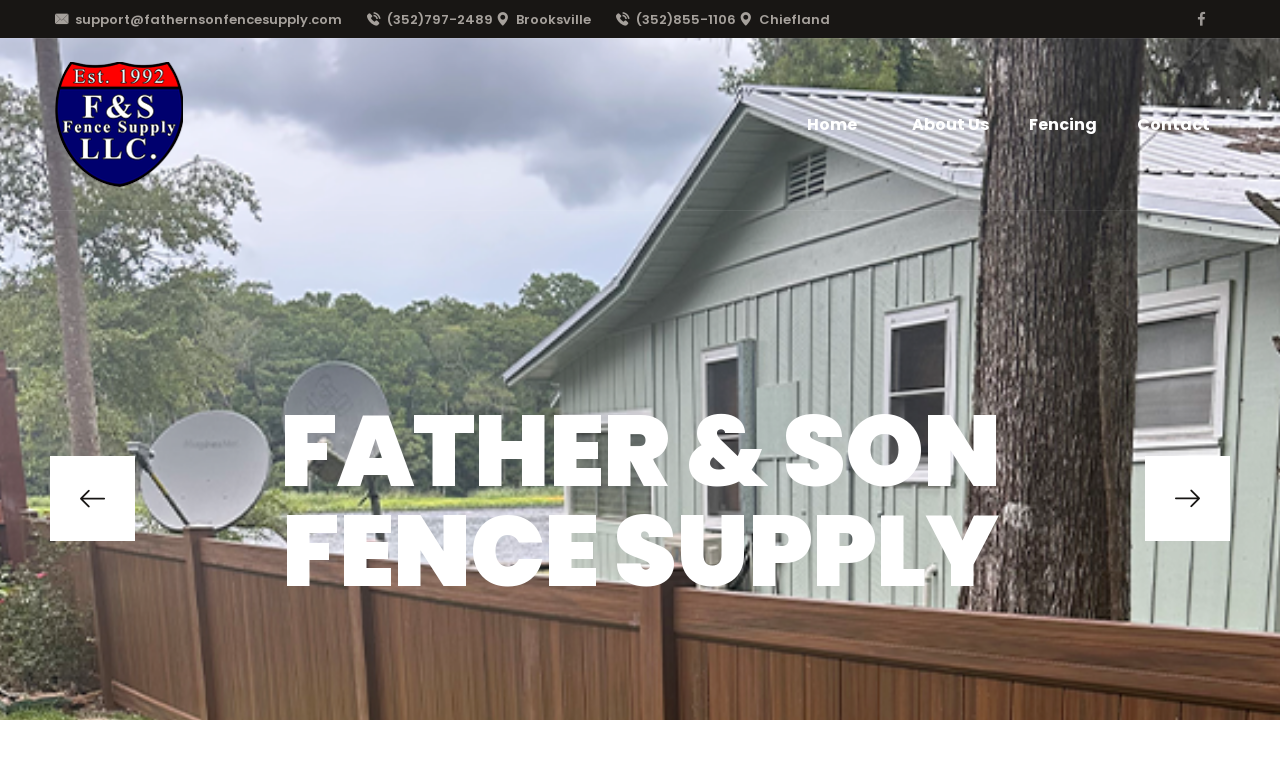

--- FILE ---
content_type: text/html; charset=UTF-8
request_url: https://fathernsonfencesupply.com/?setLoc=Hernando
body_size: 48926
content:
<!DOCTYPE html>

<html lang="en">
	
	<head>
<meta charset="utf-8">
<title>Father and Son Fencing Supplies</title>
<!-- Stylesheets -->
<link href="assets/css/bootstrap.css" rel="stylesheet">
<link href="assets/css/style.css" rel="stylesheet">
<!-- Responsive File -->
<link href="assets/css/responsive.css" rel="stylesheet">
<!-- Color File -->
<link href="assets/css/color-2.css" rel="stylesheet">

<link href="https://fonts.googleapis.com/css2?family=Poppins:wght@400;500;600;700;800;900&display=swap" rel="stylesheet">

<link rel="shortcut icon" href="assets/images/favicon.png" type="image/x-icon">
<link rel="icon" href="assets/images/favicon.png" type="image/x-icon">

<!-- Responsive -->
<meta http-equiv="X-UA-Compatible" content="IE=edge">
<meta name="viewport" content="width=device-width, initial-scale=1.0, maximum-scale=1.0, user-scalable=0">
<!--[if lt IE 9]><script src="https://cdnjs.cloudflare.com/ajax/libs/html5shiv/3.7.3/html5shiv.js"></script><![endif]-->
<!--[if lt IE 9]><script src="js/respond.js"></script><![endif]-->
<link href="assets/css/add_on.css" rel="stylesheet">

</head>
<body>

<div class="page-wrapper">
    <!-- Preloader -->
    <div class="loader-wrap">
        <div class="preloader"><div class="preloader-close">Preloader Close</div></div>
        <div class="layer layer-one"><span class="overlay"></span></div>
        <div class="layer layer-two"><span class="overlay"></span></div>        
        <div class="layer layer-three"><span class="overlay"></span></div>        
    </div>

	
	    <!-- Main Header -->
    <header class="main-header header-style-one">

        <!-- Header Top -->
        <div class="header-top">
            <div class="auto-container">
                <div class="inner-container">
                    <div class="left-column">
                        <ul class="contact-info">
                            <li><a href="mailto:support@fathernsonfencesupply.com"><i class="flaticon-email-1"></i>support@fathernsonfencesupply.com</a></li>
                            <li><a href="tel: 3527972489"><i class="flaticon-telephone"></i>(352)797-2489</a>&nbsp<i class="flaticon-pin"></i>Brooksville</li>
                            <li><a href="tel: 3528551106"><i class="flaticon-telephone"></i>(352)855-1106</a>&nbsp<i class="flaticon-pin"></i>Chiefland</li>
                        </ul>
                    </div>
                    <div class="right-column">
                        <ul class="social-icon">
                            <li><a href="https://www.facebook.com/fathernsonfencesupply"><i class="fab fa-facebook-f"></i></a></li>
                           <!-- <li><a href="#"><i class="fab fa-twitter"></i></a></li> 
                            <li><a href="#"><i class="fab fa-google-plus-g"></i></a></li>
                          <li><a href="#"><i class="fab fa-youtube"></i></a></li> -->
                        </ul>
                    </div>
                </div>
            </div>
        </div>

        <!-- Header Upper -->
        <div class="header-upper">
            <div class="auto-container">
                <div class="inner-container">
                    <!--Logo-->
                    <div class="logo-box">
                        <div class="logo"><a href="index.php"><img src="assets/images/logo.png" alt=""></a></div>
                    </div>
                    <div class="right-column">
                        <!--Nav Box-->
                        <div class="nav-outer">
                            <!--Mobile Navigation Toggler-->
                            <div class="mobile-nav-toggler"><img src="assets/images/icons/icon-bar-2.png" alt=""></div>

                            <!-- Main Menu -->
                            <nav class="main-menu navbar-expand-md navbar-light">
                                <div class="collapse navbar-collapse show clearfix" id="navbarSupportedContent">
                                    <ul class="navigation">
                                        <li class="dropdown"><a href="index.php">Home</a>
                                          
                                        </li>
                                        <li><a href="about.php">About Us</a></li>
                                        <li class="dropdown" style="color: white;"><strong>Fencing</strong>  <!-- <a href="fencing.php"></a> -->
                                            <ul>
                                               <li><a href="fencing/aluminum-details.php">Aluminum Fence</a></li>
												<li><a href="fencing/vinyl-details.php">Vinyl Fence</a></li>
                                                <li><a href="fencing/chainlink-details.php">Chainlink Fence</a></li>
                                                <li><a href="fencing/steel-details.php">Steel Privacy Fence</a></li>
                                                <li><a href="fencing/order-quote-form.php">Order/Quote</a></li>
                                           
                                            </ul>
                                        </li>
                                      
                                   <!--     <li class="dropdown"><a href="#">Blog</a>
                                           
                                        </li> -->
                                        <li><a href="contact.php">Contact</a></li> 
                                    </ul>
                                </div>
                            </nav>
                        </div>
                    </div>                        
                </div>
            </div>
        </div>
        <!--End Header Upper-->

        <!-- Sticky Header  -->
        <div class="sticky-header">
            <div class="header-upper">
                <div class="auto-container">
                    <div class="inner-container">
                        <!--Logo-->
                        <div class="logo-box">
                            <div class="logo"><a href="index.php"><img src="assets/images/logo2.png" alt=""></a></div>
                        </div>
                        <div class="right-column">
                            <!--Nav Box-->
                            <div class="nav-outer">
                                <!--Mobile Navigation Toggler-->
                                <div class="mobile-nav-toggler"><img src="assets/images/icons/icon-bar-2.png" alt=""></div>
    
                                <!-- Main Menu -->
                                <nav class="main-menu navbar-expand-md navbar-light">
                                </nav>
                            </div>
                        </div>                        
                    </div>
                </div>
            </div>
        </div><!-- End Sticky Menu -->

        <!-- Mobile Menu  -->
        <div class="mobile-menu">
            <div class="menu-backdrop"></div>
            <div class="close-btn"><span class="icon flaticon-remove"></span></div>
            
            <nav class="menu-box">
                <div class="nav-logo"><a href="index.php"><img src="assets/images/logo.png" alt="" title=""></a></div>
                <div class="menu-outer"><!--Here Menu Will Come Automatically Via Javascript / Same Menu as in Header--></div>
				<!--Social Links-->
				<div class="social-links">
					<ul class="clearfix">
						<!-- <li><a href="#"><span class="fab fa-twitter"></span></a></li> -->
						<li><a href="https://www.facebook.com/fathernsonfencesupply"><span class="fab fa-facebook-square"></span></a></li>
						<li><a href="#"><span class="fab fa-google-plus-g"></span></a></li>
						<!-- <li><a href="#"><span class="fab fa-instagram"></span></a></li>
						<li><a href="#"><span class="fab fa-youtube"></span></a></li> -->
                </div>
            </nav>
        </div><!-- End Mobile Menu -->

        <div class="nav-overlay">
            <div class="cursor"></div>
            <div class="cursor-follower"></div>
        </div>
    </header>
    <!-- End Main Header -->
	
    <!--Search Popup-->
    <div id="search-popup" class="search-popup">
        <div class="close-search theme-btn"><span class="flaticon-remove"></span></div>
        <div class="popup-inner">
            <div class="overlay-layer"></div>
            <div class="search-form">
                <form method="post" action="index.html">
                    <div class="form-group">
                        <fieldset>
                            <input type="search" class="form-control" name="search-input" value="" placeholder="Search Here" required >
                            <input type="submit" value="Search Now!" class="theme-btn">
                        </fieldset>
                    </div>
                </form>
            </div>
        </div>
    </div>

    <!-- hero Section -->
    <section class="banner-section">
        <div class="swiper-container banner-slider">
            <div class="swiper-wrapper">
				<!--assets/images/main-slider/image-.jpg -->
				<div class="swiper-slide" data-swiper-autoplay="5000" style="background-image: url(https://fathernsonfencesupply.com/assets/images/vinyl/4-foot-vinyl_fencing.png);">
                    <div class="content-outer">
                        <div class="content-box">
                            <div class="inner text-center">
                                <h1>Father &amp; Son <br> Fence Supply</h1>
                                <div class="link-box">
                                    <a href="fencing/order-quote-form.php" class="theme-btn btn-style-one"><span>Get Quote</span></a> &nbsp; <a href="contact.php" class="theme-btn btn-style-one"><span>Contact Us</span></a>
                                </div>
                            </div>
                        </div>
                    </div>
                </div>
				<div class="swiper-slide" data-swiper-autoplay="5000" style="background-image: url(assets/images/main-slider/image-.jpg);">
                    <div class="content-outer">
                        <div class="content-box">
                            <div class="inner text-center">
                                <h1>Father &amp; Son <br> Fence Supply</h1>
                                <div class="link-box">
                                    <a href="fencing/order-quote-form.php" class="theme-btn btn-style-one"><span>Get Quote</span></a> &nbsp; <a href="contact.php" class="theme-btn btn-style-one"><span>Contact Us</span></a>
                                </div>
                            </div>
                        </div>
                    </div>
                </div>
                <!-- Slide Item -->
                <div class="swiper-slide" data-swiper-autoplay="5000" style="background-image: url(assets/images/main-slider/image-1.jpg);">
                    <div class="content-outer">
                        <div class="content-box">
                            <div class="inner text-center">
                                <h1>Father &amp; Son <br> Fence Supply</h1>
                                <div class="link-box">
                                    <a href="fencing/order-quote-form.php" class="theme-btn btn-style-one"><span>Get Quote</span></a> &nbsp; <a href="contact.php" class="theme-btn btn-style-one"><span>Contact Us</span></a>
                                </div>
                            </div>
                        </div>
                    </div>
                </div>
                <!-- Slide Item -->
                <div class="swiper-slide" data-swiper-autoplay="3000" style="background-image: url(assets/images/main-slider/image-2.jpg);">
                    <div class="content-outer">
                        <div class="content-box">
                            <div class="inner text-center">
                               <h1>Father &amp; Son <br> Fence Supply</h1>
                                <div class="link-box">
                                    <a href="fencing/order-quote-form.php" class="theme-btn btn-style-one"><span>Get Quote</span></a> &nbsp; <a href="contact.php" class="theme-btn btn-style-one"><span>Contact Us</span></a>
                                </div>
                            </div>                              
                        </div>
                    </div>
                </div>
                <!-- Slide Item -->
                <div class="swiper-slide" data-swiper-autoplay="3000" style="background-image: url(assets/images/main-slider/image-3.jpg);">
                    <div class="content-outer">
                        <div class="content-box">
                            <div class="inner text-center">
                             <h1>Father &amp; Son <br> Fence Supply</h1>
                                <div class="link-box">
                                    <a href="fencing/order-quote-form.php" class="theme-btn btn-style-one"><span>Get Quote</span></a> &nbsp; <a href="contact.php" class="theme-btn btn-style-one"><span>Contact Us</span></a>
                                </div>
                            </div>                      
                        </div>
                    </div>
                </div>
            </div>
        </div>
        <div class="banner-slider-nav">
            <div class="banner-slider-control banner-slider-button-prev"><span><i class="flaticon-left-arrow"></i></span></div>
            <div class="banner-slider-control banner-slider-button-next"><span><i class="flaticon-left-arrow"></i></span> </div>
        </div>
    </section>
    <!-- End hero Section -->

    <!-- Welcome Section -->
    <section class="welcome-section">
        <div class="background-image"><img src="assets/images/resource/image-3.jpg" alt=""></div>
        <div class="auto-container">
            <div class="row">
                <div class="col-lg-6">
                    <div class="image-wrapper">
                        <div class="image-one wow fadeInUp" data-wow-duration="1500ms"><img src="assets/images/resource/image-1.jpg" alt=""></div>
                        <div class="image-two" data-parallax='{"y": 100}'><img src="assets/images/resource/image-2.jpg" alt=""></div>
                    </div>
                </div>
                <div class="col-lg-6">
                    <div class="content-side fade-behind">
                        <div class="sec-title">
                            <div class="sub-title">Welcome to Father &amp; Son Fence Supply</div>
                            <h2>Where family values meet<br> exceptional craftsmanship.</h2>
                        </div>
                        <div class="text wow fadeInUp" data-wow-duration="1500ms">Whether you’re securing your home, enhancing your property’s privacy, or finding the perfect supplies for your project, our legacy of quality and trust ensures you’re in the best hands. Let’s build something strong together.</div>
                        <div class="row">
                            <div class="col-md-6">
                                <ul class="list wow fadeInUp" data-wow-duration="1500ms">
                                    <li>Family-Owned Tradition</li>
                                    <li>Quality You Can Trust</li>
                                    <li>Customized Solutions</li>
                                    <li>Reliable Service</li>
                                </ul>
                            </div>
                            <div class="col-md-6">
                                <div class="icon-box wow fadeInUp" data-wow-duration="1500ms">
                                    <div class="icon"><span class="flaticon-welder"></span></div>
                                    <h4>Custom <br>Gates </h4>
                                </div>
                                <div class="icon-box wow fadeInUp" data-wow-duration="1500ms">
                                    <div class="icon"><img src="assets/images/icons/pliers.png"  style="max-height: 60px;" alt=""/></div>
                                    <h4>Fencing <br>Tools </h4>
                                </div>
                            </div>
                        </div>
                    <!--    <div class="notes">WELDER PRO PROFESSIONAL WELDING <br>  COMPANY IN USA</div> -->
                    </div>
                </div>
            </div>
        </div>
    </section>

    <!-- CTA Section -->
    <section class="cta-section">
        <div class="auto-container">
			
			<h3 align="center">Father &amp; Son Fence Supply</h3>
			<h1 align="center">Family Owned &amp; Operated</h1>
            <div class="wrapper-box" align="center">
               <!-- <h3>Looking for a quality and <br>affordable fencing Supplies?</h3>-->
               <p>&nbsp;</p>
				<p align="left"> With over 30 years of experience in the fencing industry, we are committed to providing expert guidance, top-quality products, and exceptional customer service. Our team is made up of dedicated fencing professionals who have extensive knowledge of our products and industry trends. Whether you need help choosing the right materials, troubleshooting an installation, or exploring cost-effective solutions, we are here to help.</p>

				<p align="left">Unlike big-box stores where employees may be shuffled between departments, we focus solely on fencing. That means you won’t have someone in “Plumbing” helping you with your fencing questions. Instead, you’ll receive knowledgeable advice and personalized recommendations from experts who truly understand fencing inside and out.</p>

				<p align="left">Because fencing is our specialty, we are able to offer competitive pricing, premium products, and a level of service that sets us apart. When you choose us, you’re not just buying fencing—you’re gaining a trusted partner dedicated to making your project a success.</p>
                <div class="link wow fadeInUp center" data-wow-duration="1500ms">
                    <a href="contact.php" class="theme-btn btn-style-one"><span>Contact Us</span></a>
                </div>
            </div>
        </div>
    </section>
	<section>
	 	<div class="auto-container">
			<div class="wapper-box divpad" style="padding-top: 30px;"> 
				<div class="sub-title" align="center"><strong>Our Mission</strong></div>
				<H2><strong>To provide fast efficient service in the fence supply industry from the every day homeowner with DIY project to a 20 year fence professional.</strong></H2>
				<div>&nbsp;</div>
			</div>
		
		</div>
	</section>

    <!-- Services Section -->
    <section class="services-section pb-0">
        <div class="sec-bg" style="background-image: url("assets/images/background/bg-mocha-walnut.jpg")"></div> <!-- style="background-image: url(assets/images/background/bg-1.jpg);"background-color: #773F1A;  -->
        <div class="auto-container">
            <div class="sec-title text-center light">
                <div class="sub-title">Our Products</div>
				<h3><b>What we offer</b></h3>
            </div>
            <div class="row">
                <div class="col-lg-3 col-md-3 service-block " >
                    <div class="inner-box wow fadeInUp" data-wow-duration="1500ms">
                        <div class="image"><a href="fencing/aluminum-details.php"><img src="assets/images/resource/image-4.jpg" alt=""></a></div>
                        <div class="content" style="min-height: 480px;">
                            <h3><a href="fencing/aluminum-details.php">Aluminum Fencing</a></h3>
                            <div class="text">Aluminum Fencing Supplier We stock and sell a large variety of metal aluminum fence supplies for large estates, high quality gates, privacy fencing, security, aluminum pool fencing,…</div>
                            <div class="link" style=" position: absolute; bottom: 0;  center: 0;padding-bottom: 10px;" >
                                <a href="fencing/aluminum-details.php" class="theme-btn btn-style-one" style="vertical-align: bottom;"><span>Read More</span></a>
                            </div>
                        </div>
                    </div>
                </div>
                <div class="col-lg-3 col-md-3 service-block ">
                    <div class="inner-box wow fadeInDown" data-wow-duration="1500ms">
                        <div class="image"><a href="fencing/vinyl-details.php"><img src="assets/images/resource/image-5.jpg" alt=""></a></div>
                        <div class="content" style="min-height: 480px;">
                            <h3><a href="fencing/vinyl-details.php">Vinyl Fencing</a></h3>
                            <div class="text">Vinyl Fence Supplier Our high-performance vinyl fence line is recognized for its long-lasting durability and beautiful design. The perfect blend of elegance, strength and performance,…</div>
                            <div class="link" style=" position: absolute; bottom: 0;  center: 0;padding-bottom: 10px;">
                                <a href="fencing/vinyl-details.php" class="theme-btn btn-style-one"><span>Read More</span></a>
                            </div>
                        </div>
                    </div>
                </div>
                <div class="col-lg-3 col-md-3 service-block">
                    <div class="inner-box wow fadeInUp" data-wow-duration="1500ms">
                        <div class="image"><a href="fencing/chainlink-details.php"><img src="assets/images/resource/black_chain_link-home.jpg" alt=""></a></div>
                        <div class="content" style="min-height: 480px;">
                            <h3><a href="fencing/chainlink-details.php">Chainlink Fencing</a></h3>
                            <div class="text">We stock a large variety of wholesale chainlink fencing for Spring Hill and Brooksville. We stock chain link fencing in multiple sizes, configurations, with hardware and colors…<br>&nbsp;</div>
                            <div class="link" style=" position: absolute; bottom: 0;  center: 0;padding-bottom: 10px;">
                                <a href="fencing/chainlink-details.php" class="theme-btn btn-style-one"><span>Read More</span></a>
                            </div>
                        </div>
                    </div>
                </div>
				<div class="col-lg-3 col-md-3 service-block">
                    <div class="inner-box wow fadeInUp" data-wow-duration="1500ms">
                        <div class="image"><a href="fencing/steel-details.php"><img src="assets/images/resource/image.jpg" alt=""></a></div>
                        <div class="content even_out" style="min-height: 480px;">
                            <h3><a href="fencing/steel-details.php">Steel Privacy Fencing</a></h3>
                            <div class="text">We offer high-quality steel fencing solutions that combine security, longevity, and modern design. Perfect for residential, commercial, or industrial properties, our fences are built to last... <br>&nbsp;</div>
                            <div class="link" style=" position: absolute; bottom: 0;  center: 0;padding-bottom: 10px;">
                                <a href="fencing/steel-details.php" class="theme-btn btn-style-one" style="vertical-align: bottom;"><span>Read More</span></a>
                            </div>
                        </div>
                    </div>
                </div>
            </div>
        </div>
		
		
    </section>

    <!-- Testimonials section -->
    <section class="testimonials-section" style="background-image: url(assets/images/background/bg-2.jpg);">
        <div class="auto-container">
            <div class="row">
                <div class="col-lg-8">
                    <div class="sec-title">
                        <div class="sub-title">&nbsp;</div>
                        <h2>&nbsp;</h2>
                    </div>
               <!--     <div class="testimonial-block-area">
                        <div class="swiper-container testimonial-thumbs">
                            <div class="swiper-wrapper">
                                <div class="swiper-slide">
                                    <div class="author-thumb"><img src="assets/images/resource/author-1.jpg" alt=""></div>
                                </div>
                                <div class="swiper-slide">
                                    <div class="author-thumb"><img src="assets/images/resource/author-2.jpg" alt=""></div>
                                </div>
                                <div class="swiper-slide">
                                    <div class="author-thumb"><img src="assets/images/resource/author-3.jpg" alt=""></div>
                                </div>
                                <div class="swiper-slide">
                                    <div class="author-thumb"><img src="assets/images/resource/author-1.jpg" alt=""></div>
                                </div>
                                <div class="swiper-slide">
                                    <div class="author-thumb"><img src="assets/images/resource/author-2.jpg" alt=""></div>
                                </div>
                                <div class="swiper-slide">
                                    <div class="author-thumb"><img src="assets/images/resource/author-3.jpg" alt=""></div>
                                </div>
                            </div>
                        </div>
                       
                        <div class="swiper-container testimonial-content">
                            <div class="swiper-wrapper">
                                <div class="swiper-slide">
                                  
                                    <div class="testimonial-block">
                                        <div class="inner-box">
                                            <div class="text">I have just had two of the most productive work weeks I have had in years. Ben was perfectly matched to my temperament, and has been taking all the backlogged work off my plate and finishing it.</div>
                                            <div class="author-title">Jessica Brown <span>/ Co-Founder</span></div>
                                        </div>
                                    </div>
                                </div>
                                <div class="swiper-slide">
                                 
                                    <div class="testimonial-block">
                                        <div class="inner-box">
                                            <div class="text">I have just had two of the most productive work weeks I have had in years. Ben was perfectly matched to my temperament, and has been taking all the backlogged work off my plate and finishing it.</div>
                                            <div class="author-title">Jessica Brown <span>/ Co-Founder</span></div>
                                        </div>
                                    </div>
                                </div>
                                <div class="swiper-slide">
                                  
                                    <div class="testimonial-block">
                                        <div class="inner-box">
                                            <div class="text">I have just had two of the most productive work weeks I have had in years. Ben was perfectly matched to my temperament, and has been taking all the backlogged work off my plate and finishing it.</div>
                                            <div class="author-title">Jessica Brown <span>/ Co-Founder</span></div>
                                        </div>
                                    </div>
                                </div>
                                <div class="swiper-slide">
                                    
                                    <div class="testimonial-block">
                                        <div class="inner-box">
                                            <div class="text">I have just had two of the most productive work weeks I have had in years. Ben was perfectly matched to my temperament, and has been taking all the backlogged work off my plate and finishing it.</div>
                                            <div class="author-title">Jessica Brown <span>/ Co-Founder</span></div>
                                        </div>
                                    </div>
                                </div>
                                <div class="swiper-slide">
                                    
                                    <div class="testimonial-block">
                                        <div class="inner-box">
                                            <div class="text">I have just had two of the most productive work weeks I have had in years. Ben was perfectly matched to my temperament, and has been taking all the backlogged work off my plate and finishing it.</div>
                                            <div class="author-title">Jessica Brown <span>/ Co-Founder</span></div>
                                        </div>
                                    </div>
                                </div>
                                <div class="swiper-slide">
                                  
                                    <div class="testimonial-block">
                                        <div class="inner-box">
                                            <div class="text">I have just had two of the most productive work weeks I have had in years. Ben was perfectly matched to my temperament, and has been taking all the backlogged work off my plate and finishing it.</div>
                                            <div class="author-title">Jessica Brown <span>/ Co-Founder</span></div>
                                        </div>
                                    </div>
                                </div>    
                            </div>                   

                        </div>                        
                    </div> -->
                </div>
         <!--       <div class="col-lg-4">
                    <div class="icon-box wow fadeInUp" data-wow-duration="1500ms">
                        <div class="icon"><span class="flaticon-welding"></span></div>
                        <h4>We’re Good in All <br>Metal Works</h4>
                    </div>
                    <div class="icon-box wow fadeInUp" data-wow-duration="1500ms">
                        <div class="icon"><span class="flaticon-welder-1"></span></div>
                        <h4>Expert & Professional <br> Welder Workers</h4>
                    </div>
                    <div class="icon-box wow fadeInUp" data-wow-duration="1500ms">
                        <div class="icon"><span class="flaticon-welding-machine-1"></span></div>
                        <h4>We’re Using Quality <br> Welding Tools</h4>
                    </div>
                </div> -->
            </div>
        </div>
    </section>

 <!-- Team Section -->
 <section class="team-section">
        <div class="auto-container">
            <div class="sec-title text-center">
                <div class="sub-title">Meet</div>
                <h2>The Team</h2>
            </div>
            <div class="row">   
				<div class="col-lg-4 col-md-6 ">
                   
                        <div>
                            &nbsp;
                  
                        
                    </div>
                </div>
                <div class="col-lg-4 col-md-6 team-block">
                    <div class="inner-box wow fadeInUp" data-wow-duration="1500ms">
                        <div class="image"><img src="assets/images/about/john_may.png" alt=""></div>
                        <div class="content">
                            <h4>John May</h4>
							<h6>General Manager<br>CEO</h6>
                      <!--    <ul class="social-icon">
                                <li><a href="#"><i class="fab fa-twitter"></i></a></li>
                                <li><a href="#"><i class="fab fa-facebook-f"></i></a></li>
                                <li><a href="#"><i class="fab fa-pinterest-p"></i></a></li>
                            </ul> -->
                        </div>
                    </div>
                </div>
				<div class="col-lg-4 col-md-6 ">
                    <div>
                        &nbsp;
                    </div>
                </div>
				<div class="col-lg-2 col-md-4 ">
                    <div>
                        &nbsp;
                    </div>
                </div>
                <div class="col-lg-4 col-md-6 team-block">
                    <div class="inner-box wow fadeInDown" data-wow-duration="1500ms">
                        <div class="image"><img src="assets/images/about/mark_baptist.png" alt=""></div>
                        <div class="content">
                            <h4>Mark Baptist</h4>
                           <h6>Asst. General Manager<br>Estimator</h6>
							
                           <!-- <ul class="social-icon">
                                <li><a href="#"><i class="fab fa-twitter"></i></a></li>
                                <li><a href="#"><i class="fab fa-facebook-f"></i></a></li>
                                <li><a href="#"><i class="fab fa-pinterest-p"></i></a></li>
                            </ul> -->
                        </div>
                    </div>
                </div>
				
                <div class="col-lg-4 col-md-6 team-block">
                    <div class="inner-box wow fadeInUp" data-wow-duration="1500ms">
                        <div class="image"><img src="assets/images/about/melody_dubois.png" alt=""></div>
                        <div class="content">
                            <h4>Melody Dubois</h4>
                            <h6>Office Manager</h6>
                           <!-- <ul class="social-icon">
                                <li><a href="#"><i class="fab fa-twitter"></i></a></li>
                                <li><a href="#"><i class="fab fa-facebook-f"></i></a></li>
                                <li><a href="#"><i class="fab fa-pinterest-p"></i></a></li>
                            </ul> -->
                        </div>
                    </div>
                </div>
				<div class="col-lg-4 col-md-6 team-block">
                    <div class="inner-box wow fadeInUp" data-wow-duration="1500ms">
                        <div class="image"><img src="assets/images/about/shawn_topham.png" alt=""></div>
                        <div class="content">
                            <h4>Shawn Topham</h4>
                            <h6>Store Manager<br>Chiefland</h6>
                           <!-- <ul class="social-icon">
                                <li><a href="#"><i class="fab fa-twitter"></i></a></li>
                                <li><a href="#"><i class="fab fa-facebook-f"></i></a></li>
                                <li><a href="#"><i class="fab fa-pinterest-p"></i></a></li>
                            </ul> -->
                        </div>
                    </div>
                </div>
				<div class="col-lg-4 col-md-6 ">
                    <div>
                        &nbsp;
                    </div>
                </div>
				<div class="col-lg-4 col-md-6 team-block">
                    <div class="inner-box wow fadeInUp" data-wow-duration="1500ms">
                        <div class="image"><img src="assets/images/about/kenneth_able.png" alt=""></div>
                        <div class="content">
                            <h4>Ken Able</h4>
                            <h6>Store Manager<br>Brooksville</h6>
                           <!-- <ul class="social-icon">
                                <li><a href="#"><i class="fab fa-twitter"></i></a></li>
                                <li><a href="#"><i class="fab fa-facebook-f"></i></a></li>
                                <li><a href="#"><i class="fab fa-pinterest-p"></i></a></li>
                            </ul> -->
                        </div>
                    </div>
                </div>
            </div>
        </div>
    </section> 
    <!-- Facts Section -->
    <section class="facts-section">   <!-- style="background-image: url(assets/images/background/bg-3.jpg);" -->
       
			<img src="assets/images/background/bg-3.jpg" class="img-100">
	
    </section>

    <!-- News section -->
   <!-- <section class="news-section">
        <div class="auto-container">
            <div class="sec-title text-center">
                <div class="sub-title">From The Blog</div>
                <h2>News & artilces</h2>
            </div>
            <div class="row">
                <div class="col-lg-6 news-block">
                    <div class="inner-box wow fadeInUp" data-wow-duration="1500ms">
                        <div class="image"><img src="assets/images/resource/news-1.jpg" alt=""></div>
                        <div class="content">
                            <div class="post-meta">by Admin  .  20 Aug, 2020</div>
                            <h4><a href="blog-details.html">It Joins two <br> pieces of metal</a></h4>
                        </div>
                    </div>
                </div>
                <div class="col-lg-6 news-block style-two">
                    <div class="inner-box wow fadeInUp" data-wow-duration="1500ms">
                        <div class="image"><img src="assets/images/resource/news-2.jpg" alt=""></div>
                        <div class="content">
                            <div class="post-meta">by Admin  .  20 Aug, 2020</div>
                            <h4><a href="blog-details.html">when the welding <br> Output is on</a></h4>
                        </div>
                    </div>
                    <div class="inner-box wow fadeInUp" data-wow-duration="1500ms">
                        <div class="image"><img src="assets/images/resource/news-3.jpg" alt=""></div>
                        <div class="content">
                            <div class="post-meta">by Admin  .  20 Aug, 2020</div>
                            <h4><a href="blog-details.html">We’re creating a <br> metal product</a></h4>
                        </div>
                    </div>
                </div>
            </div>
        </div>
    </section> -->
	
    <!-- Clients Logo Section -->
    <section class="clients-logo-section"> 
        <div class="auto-container">
           <!--Sponsors Carousel-->
         <!--   <div class="theme_carousel owl-theme owl-carousel" data-options='{"loop": false, "margin": 40, "autoheight":true, "lazyload":true, "nav": true, "dots": true, "autoplay": false, "autoplayTimeout": 6000, "smartSpeed": 300, "responsive":{ "0" :{ "items": "1" }, "600" :{ "items" : "2" }, "768" :{ "items" : "3" } , "992":{ "items" : "4" }, "1200":{ "items" : "2" }}}'> 
			
                <div class="slide-item"><div class="image"><a href="antebellumdecorativefences.com" ><img src="assets/images/other/antebellum-fencing-logo-min.png" alt=""></a></div></div>
                <div class="slide-item"><div class="image"><a href="homelandvinyl.com"><img src="assets/images/other/homelandLogo.png" alt=""></a></div></div>
                <!-- <div class="slide-item"><div class="image"><img src="assets/images/resource/clients-logo-3.png" alt=""></div></div>
                <div class="slide-item"><div class="image"><img src="assets/images/resource/clients-logo-4.png" alt=""></div></div>
                <div class="slide-item"><div class="image"><img src="assets/images/resource/clients-logo-5.png" alt=""></div></div>
           </div> -->
		    <div class="wrapper-box">
                <div class="row">
                    <div class="col-lg-6 ">
		   				<div class="image"><img src="assets/images/other/antebellum-fencing-logo-min.png" alt="Antebellum Fencing"></div>
					</div>
					<div class="col-lg-6">
						<div class="image"><img src="assets/images/other/homelandLogo.png" alt=""></div>
					</div>
				</div>
			</div>
        </div>
    </section>

    <!-- Newsletter -->
    <section class="newsletter-section" style="background-image: url(assets/images/background/bg-4.jpg);">
        <div class="auto-container">
            <div class="wrapper-box">
                <div class="row">                                                                                                        
                    <div class="col-lg-6">
                        <h3>We are please to offer free quotes</h3>
                        <div class="icon-box wow fadeInUp" data-wow-duration="1500ms">
                            <div class="icon"><span class="flaticon-mail-1"></span></div>
                            <div class="text">Please click on &quot;GET QUOTE&quot; you will be able to select the products for qoute or order </div>
                        </div>
                    </div>
                    <div class="col-lg-6">
                        <div class="newsletter-form">
                            <form class="ajax-sub-form" method="post">
                                <div class="form-group quote-btn">
                                  <!--  <input type="email" placeholder="Enter Your Email Address..." id="subscription-email"> -->
								  &nbsp;<br>
                                  <a href="fencing/order-quote-form.php" style="color: white;font-size: 20px;"> <button type="button" class="theme-btn btn-style-one "><span>Get quote</span></button></a>
                                    <label class="subscription-label" for="subscription-email"></label>
                                </div>
                            </form>
                        </div>
                    </div>
                </div>
            </div>            
        </div>        
    </section>
    

   <!--Main Footer-->
    <footer class="main-footer">
        <div class="upper-box">
            <div class="auto-container">
                <div class="row">
                    <div class="col-lg-3 col-md-6">
                        <div class="widget about-widget">
                            <div class="logo center" ><a href="index.php"><img src="assets/images/logo.png" alt="Father and Sons Fencing Supplies"></a></div>
                            <div class="text">To provide fast efficient service in the fence supply industry from the every day homeowner with DIY project to a 30 year fence professional.</div>
                          <!--   <div class="link-box">
                                <a href="#" class="theme-btn btn-style-one"><span>Contact Us</span></a>
                            </div>-->
                        </div>
                    </div>
                    <div class="col-lg-2 col-md-5">
                        <div class="widget links-widget">
                            <h4 class="widget_title">Links</h4>
                            <div class="widget-content">
                                <ul class="list">
                                    <li><a href="#">About Us</a></li>
                                    <li><a href="#">Fencing</a></li>
                                    <li><a href="#">Sitemap</a></li>
                                    <li><a href="#">Privacy Policy</a></li>
                                    <li><a href="#">Terms and Conditions</a></li>
                                </ul>
                            </div>
                        </div>
                    </div>
					<div class="col-lg-4 col-md-7">
                        <div class="widget contact-widget">
                            <h4 class="widget_title">Contact</h4>
                            <div class="wrapper-box">
                                <div class="icon-box">
                                    <div class="icon"><span class="flaticon-pin"></span></div>
                                    <div class="text">16300 Wiscon Rd.<br>Brooksville, FL 34601</div>
                                </div>
                                <div class="icon-box">
                                    <div class="icon"><span class="flaticon-email-1"></span></div>
                                    <div class="text"><a href="mailto:bvstore@fathernsonfencesupply.com">bvstore@fathernsonfencesupply.com</a></div>
                                </div>                                
                                <div class="icon-box">
                                    <div class="icon"><span class="flaticon-telephone"></span></div>
                                    <div class="text"><a href="tel:3527972489">(352) 797-2489</a></div>
                                </div>
                            </div>
                        </div>
                    </div>

                    <div class="col-lg-3 col-md-6">
                        <div class="widget contact-widget">
                            <h4 class="widget_title">Contact</h4>
                            <div class="wrapper-box">
                                <div class="icon-box">
                                    <div class="icon"><span class="flaticon-pin"></span></div>
                                     <div class="text">15851 NW Hwy 19 Chiefland, FL 32626</div>
                                </div>
                                <div class="icon-box">
                                    <div class="icon"><span class="flaticon-email-1"></span></div>
                                    <div class="text"><a href="mailto:chstore@fathernsonfencesupply.com">chstore@fathernsonfencesupply.com</a></div>
                                </div>                                
                                <div class="icon-box">
                                    <div class="icon"><span class="flaticon-telephone"></span></div>
                                    <div class="text"><a href="tel:3528551106">352-855-1106</a></div>
                                </div>
                           
						   
						   
						   </div>
                        </div>
                    </div>
                </div>
            
		
		<div>	<p><strong>Please note</strong>, we do not install fencing. We are a fencing supply shop located in Brooksville and Chiefland, Florida and are happy to answer any question you may have on your project. Give us a call now!</p></div>
                </div>
				
				
				</div> 
         
		</div> 		
    </footer>
    <!--End Main Footer-->

    <div class="footer-bottom">
        <div class="auto-container">
            <div class="content">
                <ul class="social-icon">
                    <li><a href="https://www.facebook.com/fathernsonfencesupply/"><i class="fab fa-facebook-f"></i></a></li>
                   <!-- <li><a href="#"><i class="fab fa-twitter"></i></a></li>
                    <li><a href="#"><i class="fab fa-google-plus-g"></i></a></li>
                    <li><a href="#"><i class="fab fa-youtube"></i></a></li> -->
                </ul>
                <div class="copyright-text">© Copyright 2025 Design and Maintained by jameslynchmarketing.com</div>
            </div>            
        </div>
    </div>
	
	<!-- Global site tag (gtag.js) - Google Analytics -->
<script async src="https://www.googletagmanager.com/gtag/js?id=UA-145853607-2"></script>
<script>
  window.dataLayer = window.dataLayer || [];
  function gtag(){dataLayer.push(arguments);}
  gtag('js', new Date());

  gtag('config', 'UA-145853607-2');
</script>
<script src="https://cdn.userway.org/widget.js" data-account="kWepMKikjp"></script>	
</div>
<!--End pagewrapper-->

	
	<!--Scroll to top-->
<div class="scroll-to-top scroll-to-target" data-target="html"><span class="flaticon-right-arrow-4"></span></div>

<script src="assets/js/jquery.js"></script>
<script src="assets/js/popper.min.js"></script>
<script src="assets/js/bootstrap.min.js"></script>
<script src="assets/js/bootstrap-select.min.js"></script>
<script src="assets/js/jquery.fancybox.js"></script>
<script src="assets/js/isotope.js"></script>
<script src="assets/js/owl.js"></script>
<script src="assets/js/appear.js"></script>
<script src="assets/js/wow.js"></script>
<script src="assets/js/lazyload.js"></script>
<script src="assets/js/scrollbar.js"></script>
<script src="assets/js/TweenMax.min.js"></script>
<script src="assets/js/swiper.min.js"></script>
<script src="assets/js/jquery.polyglot.language.switcher.js"></script>
<script src="assets/js/jquery.ajaxchimp.min.js"></script>
<script src="assets/js/parallax-scroll.js"></script>

<script src="assets/js/script.js"></script>
	

</body>
</html>















--- FILE ---
content_type: text/css
request_url: https://fathernsonfencesupply.com/assets/css/style.css
body_size: 90395
content:

/* Welbim HTML Template  */

/*** 

====================================================================
        Fonts
====================================================================

***/

@import url('fontawesome-all.css');
@import url('animate.css');
@import url('custom-animate.css');
@import url('flaticon.css');
@import url('stroke-gap.css');
@import url('owl.css');
@import url('jquery-ui.css');
@import url('jquery.fancybox.min.css');
@import url('scrollbar.css');
@import url('hover.css');
@import url('jquery.touchspin.css');
@import url('botstrap-select.min.css');
@import url('swiper.min.css');
@import url('rtl.css');
@import url('polyglot-language-switcher.css');



/*** 

====================================================================
    Reset
====================================================================

***/

* {
    margin: 0px;
    padding: 0px;
    border: none;
    outline: none;
    font-size: 100%;
    line-height: inherit;
}

/*** 

====================================================================
    Global Settings
====================================================================

***/



body {
    font-size: 16px;
    color: #797672;
    line-height: 1.7em;
    font-weight: 400;
    -webkit-font-smoothing: antialiased;
    background: rgb(255, 255, 255);
    font-family: "Poppins", sans-serif;
}

.page-wrapper {
    position: relative;
    width: 100%;
    min-width: 300px;
    z-index: 9;
    margin: 0px auto;
    overflow: hidden;
}

a {
    text-decoration: none;
    cursor: pointer;
}

a:hover,
a:focus,
a:visited {
    text-decoration: none !important;
    outline: none;
}

h1,
h2,
h3,
h4,
h5,
h6 {
    position: relative;
    font-weight: normal;
    line-height: 1.25em;
    margin: 0px;
    background: none;
	color: #0000FF;
    /** color: #181614; **/
}

textarea {
    overflow: hidden;
}

button {
    outline: none !important;
    cursor: pointer;
}

.text {
    font-size: 16px;
    line-height: 26px;
    font-weight: 400;
    color: #797672;
    margin: 0px 0px 15px;
    line-height: 32px;
    font-weight: 500;
}

::-webkit-input-placeholder {
    color: inherit;
}

::-moz-input-placeholder {
    color: inherit;
}

::-ms-input-placeholder {
    color: inherit;
}


.btn-light:not(:disabled):not(.disabled).active:focus, 
.btn-light:not(:disabled):not(.disabled):active:focus, 
.show>.btn-light.dropdown-toggle:focus {
    box-shadow: none;
    outline: none;
}

.btn-light:not(:disabled):not(.disabled).active, 
.btn-light:not(:disabled):not(.disabled):active, 
.show>.btn-light.dropdown-toggle {
    background-color: inherit;
    border-color: inherit;
    color: inherit;
    border-radius: 0;
}

.bootstrap-select .dropdown-menu li a span.text {
    margin-bottom: 0;
}

.bootstrap-select .dropdown-menu li.active a span.text {
    color: #fff;
}

.bootstrap-select .dropdown-toggle .filter-option:after {
    font-family: 'Font Awesome 5 Pro';
    content: "\f107";
    position: absolute;
    right: 15px;
    top: 7px;
    display: block;
    line-height: 30px;
    font-size: 17px;
    text-align: center;
    z-index: 5;
    font-weight: 400;
    color: #fff;
}

.page-wrapper {
    position: relative;
    margin: 0 auto;
    width: 100%;
    min-width: 300px;
    z-index: 9;
    overflow: hidden;
}

.auto-container {
    position: static;
    max-width: 1200px;
    padding: 0px 15px;
    margin: 0 auto;
}

ul,
li {
    list-style: none;
    padding: 0px;
    margin: 0px;
}

figure {
    margin-bottom: 0;
}

.theme-btn {
    display: inline-block;
    -webkit-transition: all 0.3s ease;
    -o-transition: all 0.3s ease;
    transition: all 0.3s ease;
}

.centered {
    text-align: center !important;
}

.gray-bg {
    background-color: #f4f4f4 !important;
}

.light-bg {
    background-color: #fff !important;
}

img {
    display: inline-block;
    max-width: 100%;
    height: auto;
}

.dropdown-toggle::after {
    display: none;
}

.fa {
    line-height: inherit;
}

.preloader {
    position: fixed;
    left: 0px;
    top: 0px;
    width: 100%;
    height: 100%;
    z-index: 999;
    background-position: center center;
    background-repeat: no-repeat;
    background-image: url(../images/icons/preloader.svg);
}

.preloader-close {
    position: fixed;
    z-index: 999999;
    color: #fff;
    padding: 10px 20px;
    cursor: pointer;
    right: 0;
    bottom: 0;
    font-weight: 600;
}

.loader-wrap {
    position: fixed;
    left: 0px;
    top: 0px;
    width: 100%;
    height: 100%;
    z-index: 999999;
}

.loader-wrap .layer-one {
    position: absolute;
    left: 0%;
    top: 0;
    width: 33.3333%;
    height: 100%;
    overflow: hidden;
}

.loader-wrap .layer-two {
    position: absolute;
    left: 33.3333%;
    top: 0;
    width: 33.3333%;
    height: 100%;
    overflow: hidden;
}

.loader-wrap .layer-three {
    position: absolute;
    left: 66.6666%;
    top: 0;
    width: 33.3333%;
    height: 100%;
    overflow: hidden;
}

.loader-wrap .layer .overlay {
    position: absolute;
    left: 0;
    top: 0;
    width: 100%;
    height: 100%;
    background: #0a273d;
}

.owl-nav,
.owl-dots {
    display: none;
}

/* Btn style */

.theme-btn {
    display: inline-block;
    transition: all .5s ease;
    -moz-transition: all .5s ease;
    -webkit-transition: all .5s ease;
    -ms-transition: all .5s ease;
    -o-transition: all .5s ease;
}

.mb-20 {
    margin-bottom: 20px !important;
}

.mb-30 {
    margin-bottom: 30px !important;
}

.mb-35 {
    margin-bottom: 35px !important;
}

.mb-30 {
    margin-bottom: 30px !important;
}

.mt-30 {
    margin-top: 30px !important;
}

.mt-40 {
    margin-top: 40px !important;
}

.mt-50 {
    margin-top: 50px !important;
}

.mt-70 {
    margin-top: 70px !important;
}

.mb-40 {
    margin-bottom: 40px !important;
}

.mb-50 {
    margin-bottom: 50px !important;
}

.mb-70 {
    margin-bottom: 70px !important;
}

.pb-20 {
    padding-bottom: 20px !important;
}

.pb-30 {
    padding-bottom: 30px !important;
}

.pb-50 {
    padding-bottom: 50px !important;
}


/*** 

====================================================================
    Scroll To Top style
====================================================================

***/

.scroll-to-top {
    position: fixed;
    right: 50px;
    bottom: 110px;
    width: 65px;
    height: 65px;
    font-size: 18px;
    line-height: 61px;
    text-align: center;
    z-index: 100;
    cursor: pointer;
    border-radius: 50%;
    margin-left: -26px;
    display: none;
    -webkit-transition: all 300ms ease;
    -o-transition: all 300ms ease;
    transition: all 300ms ease;
    -webkit-transform: rotate(-90deg);
        -ms-transform: rotate(-90deg);
            transform: rotate(-90deg);
}

.scroll-to-top.style-two {
    background-color: #2d3247;
}

.scroll-to-top:hover {
    color: #ffffff;
}

/*Btn Style One*/

.btn-style-one {
    position: relative;
    display: inline-block;
    font-size: 15px;
    line-height: 24px;
    color: #fff;
    padding: 23px 60px;
    font-weight: 700;
    border-radius: 0;
    overflow: hidden;
    text-transform: uppercase;
    font-family: "Poppins", sans-serif;
}

.btn-style-one i {
    margin-right: 8px;
    display: inline-block;
    transform: rotate(135deg);
    position: relative;
    bottom: 1px;
}


.btn-style-one:hover {
    color: #fff;
}

.btn-style-one:before {
    position: absolute;
    left: 0;
    top: 0;
    height: 100%;
    width: 0%;
    content: "";
    background-color: #2b2c2e;
    transition: .5s;
}

.btn-style-one:hover:before {
    width: 100%;
}

.btn-style-one span {
    position: relative;
}

/* Bnt style Two */
.btn-style-one.style-two {
    background: transparent;
    border: 2px solid #fff;
    padding: 14.5px 45px;
}

.btn-style-one.style-two:hover i {
    color: #fff;
}

/* Header Style */

.main-header {
    position: relative;
    display: block;
    width: 100%;
    z-index: 9999;
    top: 0px;
    left: 0px;
    background: none;
    clear: both;
}

.main-header.header-style-one {
    position: absolute;
}

/* Header Top */
.header-top {
    position: relative;
    background-color: #181614;
    padding: 5.5px 0;
}

.header-top .inner-container {
    position: relative;
    display: flex;
    flex-wrap: wrap;
    align-items: center;
    justify-content: space-between;
}

.header-top .left-column {
    position: relative;
    display: flex;
    align-items: center;
    flex-wrap: wrap;
}

.header-top ul.contact-info {
    position: relative;
    display: flex;
    flex-wrap: wrap;
    align-items: center;
}

.header-top ul.contact-info li {
    margin-right: 25px;
    color: #a6a19c;
    font-size: 13px;
    font-weight: 600;
}

.header-top ul.contact-info a {
    color: #a6a19c;
}

.header-top ul.contact-info li i {
    margin-right: 7px;
}

.header-top .social-icon {
    position: relative;
    display: flex;
    flex-wrap: wrap;
    align-items: center;
}

.header-top .social-icon li {
    margin-right: 20px;
    font-size: 14px;
}

.header-top .social-icon li a {
    color: #9a9693;
    transition: .5s;
}

/* Header Upper */

.main-header .header-upper {
    position: relative;
    border-bottom: 1px solid rgb(255 255 255 / 7%);
    border-top: 1px solid rgb(255 255 255 / 7%);
}

.main-header .header-upper .inner-container {
    position: relative;
    min-height: 80px;
    display: flex;
    flex-wrap: wrap;
    align-items: center;
    justify-content: space-between;
}

.main-header .header-upper .logo-box {
    z-index: 10;
}

.main-header .header-upper .logo-box .logo {
    position: relative;
    display: block;
    padding: 23px 0px;
}

.main-header .header-upper .right-column {
    position: relative;
    display: flex;
    flex-wrap: wrap;
    align-items: center;
}


.main-header .header-upper .search-btn {
    margin-left: 35px;
    padding-left: 20px;
    line-height: 20px;
    border-left: 1px solid #919191;
    margin-right: 20px;
}

.main-header .header-upper .link-btn a {
    vertical-align: middle;
}

.main-header .header-upper .search-toggler {
    color: #000;
    background: transparent;
    font-size: 20px;
}

.main-header .nav-outer {
    position: relative;
    z-index: 1;
    display: flex;
    flex-wrap: wrap;
    align-items: center;
}

.navbar-right-info .mobile-nav-toggler {
    position: relative;
    width: 50px;
    height: 50px;
    line-height: 44px;
    text-align: center;
    color: rgb(255, 255, 255);
    font-size: 20px;
    margin-left: 30px;
    cursor: pointer;
    border-radius: 50%;
}

.main-header .nav-outer .main-menu {
    position: relative;
}

.main-menu .inner-container {
    box-shadow: 0px 8px 32px 0px rgba(0, 0, 0, 0.12);
    margin-bottom: -25px;
    background: #fff;
}

.main-menu .navbar-collapse {
    padding: 0px;
    display: block !important;
}

.main-menu .navigation {
    position: relative;
    margin: 0px;
    margin-left: 50px;
    display: flex;
    flex-wrap: wrap;
    align-items: center;
}

.main-menu .navigation>li {
    position: relative;
    padding: 28.5px 0px;
    margin-right: 25px;
    -webkit-transition: all 300ms ease;
    -o-transition: all 300ms ease;
    transition: all 300ms ease;
}


.main-menu .navigation>li.current:before {
    opacity: 1;
}

.main-menu .navigation>li>a:before {
    position: absolute;
    content: "";
    left: 0;
    top: 0;
    right: 0;
    bottom: 0;
    display: block;
    opacity: 0;
}

.main-menu .navigation>li.current>a:before {
    opacity: 1;
}

.main-menu .navigation>li:last-child {
    margin-right: 0px;
}

.main-menu .navigation>li>a {
    position: relative;
    display: block;
    text-align: center;
    font-size: 16px;
    font-weight: 700;
    line-height: 30px;
    text-transform: capitalize;
    color: #fff;
    padding: 4px 15px;
    opacity: 1;
    -webkit-transition: all 300ms ease;
    -o-transition: all 300ms ease;
    transition: all 300ms ease;
    font-family: "Poppins", sans-serif;
}

.main-menu .navigation>li>ul {
    position: absolute;
    left: 0px;
    top: 100%;
    width: -webkit-max-content;
    width: -moz-max-content;
    width: max-content;
    min-width: 200px;
    z-index: 100;
    display: none;
    opacity: 0;
    visibility: hidden;
    background-color: #fff;
    -webkit-transform: translateY(30px);
    -ms-transform: translateY(30px);
    transform: translateY(30px);
    transition: .5s;
    -webkit-box-shadow: 2px 2px 5px 1px rgba(0, 0, 0, 0.05), -2px 0px 5px 1px rgba(0, 0, 0, 0.05);
    -ms-box-shadow: 2px 2px 5px 1px rgba(0, 0, 0, 0.05), -2px 0px 5px 1px rgba(0, 0, 0, 0.05);
    -o-box-shadow: 2px 2px 5px 1px rgba(0, 0, 0, 0.05), -2px 0px 5px 1px rgba(0, 0, 0, 0.05);
    box-shadow: 2px 2px 5px 1px rgba(0, 0, 0, 0.05), -2px 0px 5px 1px rgba(0, 0, 0, 0.05);
}

.main-menu .navigation>li>ul.from-right {
    left: auto;
    right: 0px;
}

.main-menu .navigation>li>ul>li {
    position: relative;
    width: 100%;
    padding: 0 20px;
}

.main-menu .navigation>li>ul>li:last-child {
    border-bottom: none;
}

.main-menu .navigation>li>ul>li:before {
    position: absolute;
    content: '';
    right: 0px;
    top: 0px;
    width: 0%;
    height: 100%;
    display: block;
    -webkit-transition: all 300ms ease;
    transition: all 300ms ease;
    -moz-transition: all 300ms ease;
    -webkit-transition: all 500ms ease;
    -ms-transition: all 300ms ease;
    -o-transition: all 300ms ease;
}

.main-menu .navigation>li>ul>li>a {
    position: relative;
    display: block;
    padding: 14px 0px;
    border-bottom: 1px solid #e9e5df;
    line-height: 24px;
    font-weight: 700;
    font-size: 15px;
    text-transform: capitalize;
    color: #2a2a2a;
    text-align: left;
    transition: all 500ms ease;
    -moz-transition: all 500ms ease;
    -webkit-transition: all 500ms ease;
    -ms-transition: all 500ms ease;
    -o-transition: all 500ms ease;
    font-family: "Poppins", sans-serif;
}

.main-menu .navigation>li>ul>li:last-child>a {
    border-bottom: 0px;
}

.main-menu .navigation>li>ul>li.dropdown>a:after {
    position: absolute;
    content: "\f105";
    right: 0;
    top: 11px;
    display: block;
    line-height: 24px;
    font-size: 17px;
    font-family: 'Font Awesome 5 Pro';
    font-weight: 400;
}

.main-menu .navigation>li>ul>li>ul {
    position: absolute;
    left: 100%;
    top: 0;
    width: -webkit-max-content;
    width: -moz-max-content;
    width: max-content;
    min-width: 200px;
    z-index: 100;
    display: none;
    background-color: #fff;
    transition: .5s;
    -webkit-transform: translateY(30px);
    -ms-transform: translateY(30px);
    transform: translateY(30px);
    -webkit-box-shadow: 0px 0px 50px 0px rgba(0, 0, 0, 0.1);
    box-shadow: 0px 0px 50px 0px rgba(0, 0, 0, 0.1);
}

.main-menu .navigation>li>ul>li>ul.from-right {
    left: auto;
    right: 0px;
}

.main-menu .navigation>li>ul>li>ul>li {
    position: relative;
    width: 100%;
    padding: 0 20px;
}

.main-menu .navigation>li>ul>li>ul>li:last-child {
    border-bottom: none;
}

.main-menu .navigation>li>ul>li>ul>li:before {
    position: absolute;
    content: '';
    left: 0px;
    top: 0px;
    width: 0%;
    height: 100%;
    display: block;
    transition: all 500ms ease;
    -moz-transition: all 500ms ease;
    -webkit-transition: all 500ms ease;
    -ms-transition: all 500ms ease;
    -o-transition: all 500ms ease;
}

.main-menu .navigation>li>ul>li>ul>li:last-child {
    border-bottom: none;
}

.main-menu .navigation>li>ul>li>ul>li>a {
    position: relative;
    display: block;
    padding: 14px 0;
    line-height: 24px;
    font-weight: 700;
    border-bottom: 1px solid #e9e5df;
    font-size: 15px;
    text-transform: capitalize;
    color: #2a2a2a;
    text-align: left;
    transition: all 500ms ease;
    -moz-transition: all 500ms ease;
    -webkit-transition: all 500ms ease;
    -ms-transition: all 500ms ease;
    -o-transition: all 500ms ease;
    font-family: "Poppins", sans-serif;
}

.main-menu .navigation>li>ul>li>ul>li:last-child>a {
    border-bottom: 0;
}

.main-menu .navigation>li>ul>li>ul>li.dropdown>a:after {
    font-family: 'Font Awesome 5 Pro';
    content: "\f105";
    position: absolute;
    right: 30px;
    top: 12px;
    display: block;
    line-height: 24px;
    font-size: 16px;
    font-weight: 400;
    z-index: 5;
}

.main-menu .navigation>li.dropdown:hover>ul {
    visibility: visible;
    opacity: 1;
    -webkit-transform: translateY(0);
    -ms-transform: translateY(0);
    transform: translateY(0);
    -webkit-transition: all 300ms ease;
    transition: all 300ms ease;
    -moz-transition: all 300ms ease;
    -webkit-transition: all 500ms ease;
    -ms-transition: all 300ms ease;
    -o-transition: all 300ms ease;
}

.main-menu .navigation li>ul>li.dropdown:hover>ul {
    visibility: visible;
    opacity: 1;
    -webkit-transform: translateY(0);
    -ms-transform: translateY(0);
    transform: translateY(0);
    -webkit-transition: all 300ms ease;
    transition: all 300ms ease;
    -moz-transition: all 300ms ease;
    -webkit-transition: all 500ms ease;
    -ms-transition: all 300ms ease;
    -o-transition: all 300ms ease;
}

.main-menu .navigation li.dropdown .dropdown-btn {
    position: absolute;
    right: 10px;
    top: 8px;
    width: 34px;
    height: 30px;
    border: 1px solid #ffffff;
    text-align: center;
    font-size: 16px;
    line-height: 26px;
    color: #ffffff;
    cursor: pointer;
    z-index: 5;
    display: none;
}


/*** 

====================================================================
    Search Popup
====================================================================

***/

.search-popup {
    position: fixed;
    left: 0;
    top: 0px;
    width: 100%;
    height: 100%;
    z-index: 99999;
    visibility: hidden;
    opacity: 0;
    overflow: auto;
    background: rgba(0, 0, 0, 0.90);
    -webkit-transform: translateY(101%);
    -ms-transform: translateY(101%);
    transform: translateY(101%);
    transition: all 700ms ease;
    -moz-transition: all 700ms ease;
    -webkit-transition: all 700ms ease;
    -ms-transition: all 700ms ease;
    -o-transition: all 700ms ease;
}

.search-popup.popup-visible {
    -webkit-transform: translateY(0%);
    -ms-transform: translateY(0%);
    transform: translateY(0%);
    visibility: visible;
    opacity: 1;
}

.search-popup .overlay-layer {
    position: absolute;
    left: 0px;
    top: 0px;
    right: 0px;
    bottom: 0px;
    display: block;
}

.search-popup .close-search {
    position: absolute;
    right: 25px;
    top: 25px;
    font-size: 22px;
    color: #ffffff;
    cursor: pointer;
    z-index: 5;
}

.search-popup .close-search:hover {
    opacity: 0.70;
}

.search-popup .search-form {
    position: relative;
    padding: 0px 15px 0px;
    max-width: 1024px;
    margin: 0 auto;
    margin-top: 150px;
    margin-bottom: 100px;
    transition: all 900ms ease;
    -moz-transition: all 900ms ease;
    -webkit-transition: all 900ms ease;
    -ms-transition: all 900ms ease;
    -o-transition: all 900ms ease;
}

.search-popup .search-form fieldset {
    position: relative;
    border: 7px solid rgba(255, 255, 255, 0.50);
    border-radius: 12px;
}

.search-popup .search-form fieldset input[type="search"] {
    position: relative;
    height: 70px;
    padding: 20px 220px 20px 30px;
    background: #ffffff;
    line-height: 30px;
    font-size: 24px;
    color: #233145;
    border-radius: 7px;
}

.search-popup .search-form fieldset input[type="submit"] {
    position: absolute;
    display: block;
    right: 0px;
    top: 0px;
    text-align: center;
    width: 220px;
    height: 70px;
    padding: 20px 10px 20px 10px;
    color: #ffffff !important;
    line-height: 30px;
    font-size: 20px;
    cursor: pointer;
    text-transform: uppercase;
    border-radius: 0px 7px 7px 0px;
}

.search-popup h3 {
    text-transform: uppercase;
    font-size: 20px;
    font-weight: 600;
    color: #ffffff;
    margin-bottom: 20px;
    letter-spacing: 1px;
    text-align: center;
    display: none;
}

.search-popup .recent-searches {
    font-size: 16px;
    color: #ffffff;
    text-align: center;
    display: none;
}

.search-popup .recent-searches li {
    display: inline-block;
    margin: 0px 10px 10px 0px;
}

.search-popup .recent-searches li a {
    display: block;
    line-height: 24px;
    border: 1px solid #ffffff;
    padding: 7px 15px;
    color: #ffffff;
    border-radius: 3px;
    -webkit-transition: all 0.5s ease;
    -o-transition: all 0.5s ease;
    transition: all 0.5s ease;
}

.search-popup .search-form fieldset input[type="search"]:focus {
    border-color: #ddd;
    -webkit-box-shadow: none;
            box-shadow: none;
}

/*** 

====================================================================
                Sticky Header
====================================================================

***/

.sticky-header {
    position: fixed;
    visibility: hidden;
    opacity: 0;
    left: 0px;
    top: 0px;
    width: 100%;
    padding: 0px 0px;
    z-index: -1;
    background: #ffffff;
    -webkit-box-shadow: 0 0 15px rgba(0, 0, 0, 0.10);
    -ms-box-shadow: 0 0 15px rgba(0, 0, 0, 0.10);
    -o-box-shadow: 0 0 15px rgba(0, 0, 0, 0.10);
    box-shadow: 0 0 15px rgba(0, 0, 0, 0.10);
    -webkit-transition: top 300ms ease;
    -o-transition: top 300ms ease;
    transition: top 300ms ease;
}

.fixed-header .sticky-header {
    opacity: 1;
    z-index: 99901;
    visibility: visible;
}

.main-header .sticky-header .header-upper {
    background: #2b2c2e;
}

.header-style-two .sticky-header .main-menu .navigation>li.current>a,
.header-style-two .sticky-header .main-menu .navigation>li>a {
    color: #fff;
}

/*** 

====================================================================
            Mobile Menu
====================================================================

***/

.nav-outer .mobile-nav-toggler {
    position: relative;
    width: 50px;
    height: 50px;
    line-height: 44px;
    text-align: center;
    color: rgb(255, 255, 255);
    font-size: 20px;
    cursor: pointer;
    border-radius: 50%;
    float: right;
    margin: 13px 0;
    margin-left: 15px;
    display: none;
}

.mobile-menu {
    position: fixed;
    right: 0;
    top: 0;
    width: 300px;
    padding-right: 30px;
    max-width: 100%;
    height: 100%;
    opacity: 0;
    visibility: hidden;
    z-index: 999999;
}

.mobile-menu .mCSB_scrollTools {
    right: -6px;
}

.mobile-menu .mCSB_inside>.mCSB_container {
    margin-right: 5px;
}

.mobile-menu .navbar-collapse {
    display: block !important;
}

.mobile-menu .nav-logo {
    position: relative;
    padding: 30px 25px;
    text-align: left;
    margin-bottom: 100px;
    margin-top: 25px;
}

.mobile-menu-visible {
    overflow: hidden;
}

.mobile-menu-visible .mobile-menu {
    opacity: 1;
    visibility: visible;
}

.mobile-menu .menu-backdrop {
    position: fixed;
    right: 0;
    top: 0;
    width: 100%;
    height: 100%;
    z-index: 1;
    -webkit-transform: translateX(101%);
    -ms-transform: translateX(101%);
    transform: translateX(101%);
    transition: all 900ms ease;
    -moz-transition: all 900ms ease;
    -webkit-transition: all 900ms ease;
    -ms-transition: all 900ms ease;
    -o-transition: all 900ms ease;
    background-color: #000;
}

.mobile-menu-visible .mobile-menu .menu-backdrop {
    opacity: 0.30;
    visibility: visible;
    -webkit-transition: all 0.7s ease;
    -o-transition: all 0.7s ease;
    transition: all 0.7s ease;
    -webkit-transform: translateX(0%);
    -ms-transform: translateX(0%);
    transform: translateX(0%);
}

.mobile-menu .menu-box {
    position: absolute;
    left: 0px;
    top: 0px;
    width: 100%;
    height: 100%;
    max-height: 100%;
    overflow-y: auto;
    background: #202020;
    padding: 0px 0px;
    z-index: 5;
    opacity: 0;
    visibility: hidden;
    border-radius: 0px;
    -webkit-transform: translateX(101%);
    -ms-transform: translateX(101%);
    transform: translateX(101%);
}

.mobile-menu-visible .mobile-menu .menu-box {
    opacity: 1;
    visibility: visible;
    -webkit-transition: all 0.7s ease;
    -o-transition: all 0.7s ease;
    transition: all 0.7s ease;
    -webkit-transform: translateX(0%);
    -ms-transform: translateX(0%);
    transform: translateX(0%);
}

.mobile-menu .close-btn {
    position: absolute;
    right: 20px;
    top: 15px;
    line-height: 30px;
    width: 24px;
    text-align: center;
    font-size: 30px;
    color: #ffffff;
    cursor: pointer;
    z-index: 10;
    -webkit-transition: all 0.9s ease;
    -o-transition: all 0.9s ease;
    transition: all 0.9s ease;
}

.mobile-menu .navigation {
    position: relative;
    display: block;
    width: 100%;
    float: none;
}

.mobile-menu .navigation li {
    position: relative;
    display: block;
    border-top: 1px solid rgba(255, 255, 255, 0.10);
}

.mobile-menu .navigation:last-child {
    border-bottom: 1px solid rgba(255, 255, 255, 0.10);
}

.mobile-menu .navigation li>ul>li:first-child {
    border-top: 1px solid rgba(255, 255, 255, 0.10);
}

.mobile-menu .navigation li>a {
    position: relative;
    display: block;
    line-height: 24px;
    padding: 10px 25px;
    font-size: 15px;
    font-weight: 500;
    color: #ffffff;
    text-transform: uppercase;
    -webkit-transition: all 500ms ease;
    -o-transition: all 500ms ease;
    transition: all 500ms ease;
}

.mobile-menu .navigation li ul li>a {
    font-size: 15px;
    margin-left: 20px;
    text-transform: capitalize;
}

.mobile-menu .navigation li>a:before {
    content: '';
    position: absolute;
    left: 0;
    top: 0;
    height: 0;
    -webkit-transition: all 500ms ease;
    -o-transition: all 500ms ease;
    transition: all 500ms ease;
}

.mobile-menu .navigation li.current>a:before {
    height: 100%;
}

.mobile-menu .navigation li.dropdown .dropdown-btn {
    position: absolute;
    right: 6px;
    top: 6px;
    width: 32px;
    height: 32px;
    text-align: center;
    font-size: 16px;
    line-height: 32px;
    color: #ffffff;
    background: rgba(255, 255, 255, 0.10);
    cursor: pointer;
    border-radius: 2px;
    -webkit-transition: all 500ms ease;
    -o-transition: all 500ms ease;
    transition: all 500ms ease;
    z-index: 5;
}

.mobile-menu .navigation li.dropdown .dropdown-btn.open {
    -webkit-transform: rotate(90deg);
    -ms-transform: rotate(90deg);
    transform: rotate(90deg);
}

.mobile-menu .navigation li>ul,
.mobile-menu .navigation li>ul>li>ul {
    display: none;
}

.mobile-menu .social-links {
    position: relative;
    text-align: center;
    padding: 30px 25px;
}

.mobile-menu .social-links li {
    position: relative;
    display: inline-block;
    margin: 0px 10px 10px;
}

.mobile-menu .social-links li a {
    position: relative;
    line-height: 32px;
    font-size: 16px;
    color: #ffffff;
    -webkit-transition: all 500ms ease;
    -o-transition: all 500ms ease;
    transition: all 500ms ease;
}


.nav-overlay {
    position: fixed;
    top: 0;
    left: 0;
    bottom: 0;
    z-index: 99999;
    width: 100%;
    display: none;
    background: rgba(20, 20, 20, 0.70);
    overflow: hidden;
    cursor: none;
}

/* Cursor Style */

.cursor {
    position: absolute;
    background-color: #fff;
    width: 6px;
    height: 6px;
    border-radius: 100%;
    z-index: 1;
    -webkit-transition: 0.2s cubic-bezier(0.75, -0.27, 0.3, 1.33) opacity, 0.3s cubic-bezier(0.75, -1.27, 0.3, 2.33) -webkit-transform;
    transition: 0.2s cubic-bezier(0.75, -0.27, 0.3, 1.33) opacity, 0.3s cubic-bezier(0.75, -1.27, 0.3, 2.33) -webkit-transform;
    -o-transition: 0.3s cubic-bezier(0.75, -1.27, 0.3, 2.33) transform, 0.2s cubic-bezier(0.75, -0.27, 0.3, 1.33) opacity;
    transition: 0.3s cubic-bezier(0.75, -1.27, 0.3, 2.33) transform, 0.2s cubic-bezier(0.75, -0.27, 0.3, 1.33) opacity;
    transition: 0.3s cubic-bezier(0.75, -1.27, 0.3, 2.33) transform, 0.2s cubic-bezier(0.75, -0.27, 0.3, 1.33) opacity, 0.3s cubic-bezier(0.75, -1.27, 0.3, 2.33) -webkit-transform;
    -webkit-user-select: none;
    -moz-user-select: none;
    -ms-user-select: none;
    user-select: none;
    pointer-events: none;
    z-index: 10000;
    -webkit-transform: scale(1);
    -ms-transform: scale(1);
    transform: scale(1);
    visibility: hidden;
}

.cursor {
    visibility: visible;
}

.cursor.active {
    opacity: 0.5;
    -webkit-transform: scale(0);
    -ms-transform: scale(0);
    transform: scale(0);
}

.cursor.hovered {
    opacity: 0.08;
}

.cursor-follower {
    position: absolute;
    background-color: rgba(255, 255, 255, 0.3);
    width: 50px;
    height: 50px;
    border-radius: 100%;
    z-index: 1;
    -webkit-transition: 0.2s cubic-bezier(0.75, -0.27, 0.3, 1.33) opacity, 0.6s cubic-bezier(0.75, -1.27, 0.3, 2.33) -webkit-transform;
    transition: 0.2s cubic-bezier(0.75, -0.27, 0.3, 1.33) opacity, 0.6s cubic-bezier(0.75, -1.27, 0.3, 2.33) -webkit-transform;
    -o-transition: 0.6s cubic-bezier(0.75, -1.27, 0.3, 2.33) transform, 0.2s cubic-bezier(0.75, -0.27, 0.3, 1.33) opacity;
    transition: 0.6s cubic-bezier(0.75, -1.27, 0.3, 2.33) transform, 0.2s cubic-bezier(0.75, -0.27, 0.3, 1.33) opacity;
    transition: 0.6s cubic-bezier(0.75, -1.27, 0.3, 2.33) transform, 0.2s cubic-bezier(0.75, -0.27, 0.3, 1.33) opacity, 0.6s cubic-bezier(0.75, -1.27, 0.3, 2.33) -webkit-transform;
    -webkit-user-select: none;
    -moz-user-select: none;
    -ms-user-select: none;
    user-select: none;
    pointer-events: none;
    z-index: 10000;
    visibility: hidden;
}

.cursor-follower {
    visibility: visible;
}

.cursor-follower.active {
    opacity: 0.7;
    -webkit-transform: scale(1);
    -ms-transform: scale(1);
    transform: scale(1);
}

.cursor-follower.hovered {
    opacity: 0.08;
}

.cursor-follower.close-cursor:before {
    position: absolute;
    content: '';
    height: 25px;
    width: 2px;
    background: #fff;
    left: 48%;
    top: 12px;
    -webkit-transform: rotate(-45deg);
    -ms-transform: rotate(-45deg);
    transform: rotate(-45deg);
    display: inline-block;
}

.cursor-follower.close-cursor:after {
    position: absolute;
    content: '';
    height: 25px;
    width: 2px;
    background: #fff;
    right: 48%;
    top: 12px;
    -webkit-transform: rotate(45deg);
    -ms-transform: rotate(45deg);
    transform: rotate(45deg);
}


/*** 

====================================================================
        Banner Section
====================================================================

***/

.banner-section {
    position: relative;
}

.banner-section .background-text {
    position: absolute;
    right: -280px;
    bottom: 190px;
    z-index: 99;
    text-transform: uppercase;
    font-size: 240px;
    font-family: "Poppins", sans-serif;
    font-weight: 700;
    letter-spacing: -5px;
    line-height: 200px;
    color: rgb(255 255 255 / 0.1);
    transform: rotate(-30deg);
}

.banner-section .background-text .text-2 {
    position: absolute;
    top: -5px;
    left: 15px;
    -webkit-text-stroke-width: 1px;
    -webkit-text-stroke-color: rgb(255 255 255 / 0.2);
    color: transparent;
}

.three-item-carousel,
.banner-slider {
    position: relative;
    height: 100% !important;
    z-index: 9;
}

.banner-section .swiper-slide {
    position: relative;
    left: 0;
    top: 0;
    height: 100%;
    width: 100%;
    background-repeat: no-repeat;
    background-position: center;
    background-size: cover;
}

.banner-section .swiper-slide:before {
    position: absolute;
    left: 0;
    top: 0;
    height: 100%;
    width: 100%;
    background-color: #000000;
    opacity: 0.0;
    content: "";
}

.banner-section .content-outer {
    position: relative;
    top: 0;
    left: 0;
    right: 0;
    margin: 0 auto;
    height: 100%;
    width: 100%;
    display: table;
    vertical-align: middle;
}

.banner-section .content-box {
    position: relative;
    padding: 135px 15px 0;
    min-height: 997px;
    max-width: 1200px;
    margin: 0 auto;
    display: flex;
    flex-wrap: wrap;
    align-items: center;
    justify-content: center;
}

.banner-section .content-box .inner {
    position: relative;
    opacity: 0;
    -webkit-transform: translateX(100px);
    -ms-transform: translateX(100px);
    transform: translateX(100px);
    padding: 0 15px;
}

.banner-section .swiper-slide-active .content-box .inner {
    opacity: 1;
    -webkit-transition: all 500ms ease;
    -o-transition: all 500ms ease;
    transition: all 500ms ease;
    -webkit-transform: translateX(0px);
    -ms-transform: translateX(0px);
    transform: translateX(0px);
}

.banner-section .content-box h1 {
    position: relative;
    font-size: 100px;
    font-weight: 900;
    line-height: 100px;
    color: #ffffff;
    text-transform: uppercase;
    opacity: 0;
    visibility: hidden;
    -webkit-transition: all 500ms ease;
    -o-transition: all 500ms ease;
    transition: all 500ms ease;
    -webkit-transform: translateY(-20px);
    -ms-transform: translateY(-20px);
    transform: translateY(-20px);
    margin-bottom: 42px;
    letter-spacing: -1px;
}

.banner-section .swiper-slide-active .content-box h1 {
    opacity: 1;
    visibility: visible;
    -webkit-transition-delay: 800ms;
    -o-transition-delay: 800ms;
    transition-delay: 800ms;
    -webkit-transform: translateY(0px);
    -ms-transform: translateY(0px);
    transform: translateY(0px);
}

.banner-section .content-box h4 {
    position: relative;
    display: block;
    font-size: 30px;
    line-height: 1.2em;
    color: #ffffff;
    font-weight: 700;
    text-transform: uppercase;
    margin-bottom: 30px;
    opacity: 0;
    visibility: hidden;
    -webkit-transition: all 500ms ease;
    -o-transition: all 500ms ease;
    transition: all 500ms ease;
    -webkit-transform: translateY(20px);
    -ms-transform: translateY(20px);
    transform: translateY(20px);
}

.banner-section .swiper-slide-active h4 {
    opacity: 1;
    visibility: visible;
    -webkit-transition-delay: 1200ms;
    -o-transition-delay: 1200ms;
    transition-delay: 1200ms;
    -webkit-transform: translateY(0px);
    -ms-transform: translateY(0px);
    transform: translateY(0px);
}

.banner-section .content-box .text {
    position: relative;
    font-size: 24px;
    font-weight: 500;
    line-height: 34px;
    color: #ffffff;
    opacity: 0;
    visibility: hidden;
    -webkit-transition: all 500ms ease;
    -o-transition: all 500ms ease;
    transition: all 500ms ease;
    -webkit-transform: translateX(-50px);
    -ms-transform: translateX(-50px);
    transform: translateX(-50px);
}

.banner-section .swiper-slide-active .text {
    opacity: 1;
    visibility: visible;
    -webkit-transition-delay: 1600ms;
    -o-transition-delay: 1600ms;
    transition-delay: 1600ms;
    -webkit-transform: translateX(0px);
    -ms-transform: translateX(0px);
    transform: translateX(0px);
}

.banner-section .link-box {
    -webkit-transform: scaleY(0);
    -ms-transform: scaleY(0);
    transform: scaleY(0);
    -webkit-transition: all 500ms ease;
    -o-transition: all 500ms ease;
    transition: all 500ms ease;
    -webkit-transition-delay: 2000ms;
    -o-transition-delay: 2000ms;
    transition-delay: 2000ms;
    -webkit-transform-origin: bottom;
    -ms-transform-origin: bottom;
    transform-origin: bottom;
    margin: 0 -10px;
}

.banner-section .swiper-slide-active .link-box {
    -webkit-transform: scale(1);
    -ms-transform: scale(1);
    transform: scale(1);
}

.banner-section .link-box a {
    -webkit-transition: .5s ease;
    -o-transition: .5s ease;
    transition: .5s ease;
    margin: 0 10px 10px;
}

.banner-section .banner-slider-nav {
    position: absolute;
    top: 0;
    left: 0;
    right: 0;
    bottom: 0;
    display: flex;
    flex-wrap: wrap;
    align-items: center;
    justify-content: space-between;
}

.banner-section .banner-slider-button-next {
    position: relative;
    width: 85px;
    height: 85px;
    line-height: 85px;
    text-align: center;
    color: #181614;
    cursor: pointer;
    z-index: 9;
    margin-right: 50px;
    font-size: 25px;
    background-color: #fff;
    transition: .5s;
    transform: rotate(180deg);
}

.banner-section .banner-slider-button-next:hover {
    color: #fff;
}

.banner-section .banner-slider-button-prev {
    position: relative;
    width: 85px;
    height: 85px;
    line-height: 85px;
    text-align: center;
    color: #181614;
    cursor: pointer;
    z-index: 9;
    margin-left: 50px;
    font-size: 25px;
    background-color: #ffffff;
    transition: .5s;
}

.banner-section .banner-slider-button-prev:hover {
    color: #fff;
}

/* Style Two */
.banner-section .banner-slider-nav.style-two {
    left: 0;
    right: auto;
    top: auto;
}

.banner-section .banner-slider-nav.style-two .banner-slider-button-prev {
    width: 106px;
    height: 53px;
    border-radius: 0;
    margin: 0;
    line-height: 53px;
    background: #293e9c;
    font-size: 16px;
    font-family: "Poppins", sans-serif;
    font-weight: 700;
    text-transform: uppercase;
}

.banner-section .banner-slider-nav.style-two .banner-slider-button-next {
    height: 53px;
    width: 106px;
    border-radius: 0;
    margin: 0;
    line-height: 53px;
    font-size: 16px;
    font-family: "Poppins", sans-serif;
    font-weight: 700;
    text-transform: uppercase;
}

.banner-section .banner-slider-nav.style-two .banner-slider-button-next i {
    margin-left: 10px;
    position: relative;
    top: 1px;
}

.banner-section .banner-slider-nav.style-two .banner-slider-button-prev i {
    margin-right: 10px;
    top: 1px;
    position: relative;
}


/*Post Share Icon*/
.post-share-icon {
    font-size: 14px;
    color: #999999;
    position: relative;
    transition: .5s;
    cursor: pointer;
}

.post-share-icon ul.social-links {
    position: absolute;
    top: 0;
    right: 100%;
    display: flex;
    opacity: 0;
    transition: .5s;
    visibility: hidden;
}

.post-share-icon ul.social-links li {
    margin-right: 15px;
}

.post-share-icon ul.social-links li a {
    color: #999;
    transition: .5s;
}

.post-share-icon:hover ul.social-links {
    opacity: 1;
    visibility: visible;
}



/* Sec Title */
.sec-title {
    position: relative;
    margin-bottom: 55px;
}

.sec-title .sub-title {
    position: relative;
    font-size: 16px;
    font-weight: 700;
    margin-bottom: 10px;
    display: inline-block;
    padding: 2.5px 17px;
}

.sec-title h2 {
    position: relative;
    font-size: 60px;
    font-weight: 900;
    text-transform: uppercase;
    line-height: 70px;
    letter-spacing: -1px;
}

.sec-title .text {
    position: relative;
    margin-top: 25px;
    margin-bottom: 0;
}

.sec-title.light h2 {
    color: #ffffff;
}

/* Main Footer */
.main-footer {
    position: relative;
    padding: 100px 0 50px;
    background-size: cover;
}

.widget {
    margin-bottom: 50px;
}

.widget .widget_title {
    position: relative;
    font-size: 20px;
    font-weight: 700;
    color: #fff;
    text-transform: uppercase;
    margin-bottom: 30px;
}

.about-widget {
    position: relative;
}

.about-widget .logo {
    position: relative;
    margin-bottom: 26px;
}

.about-widget .text {
    position: relative;
    color: #9a9693;
    font-size: 15px;
    font-weight: 500;
    margin-bottom: 28px;
}

.links-widget .list li a {
    position: relative;
    color: #9a9693;
    font-size: 15px;
    font-weight: 500;
    margin-bottom: 12px;
    padding-left: 13px;
    display: inline-block;
    transition: .5s;
}

.links-widget .list li a:before {
    font-family: 'Font Awesome 5 Pro';
    content: "\f0dd";
    position: absolute;
    left: -4px;
    top: -3px;
    line-height: 30px;
    font-size: 15px;
    font-weight: 900;
    display: inline-block;
    transform: rotate(-90deg);
}

.news-widget {
    position: relative;
}

.news-widget .post {
    position: relative;
    display: flex;
    flex-wrap: wrap;
    margin-bottom: 35px;
}

.news-widget .image {
    position: relative;
    margin-right: 20px;
}

.news-widget .image:before {
    position: absolute;
    content: '';
    left: 0;
    right: 0;
    top: 0;
    bottom: 0;
    border: 4px solid #fff;
    transition: .5s;
}

.news-widget .date {
    position: relative;
    font-size: 12px;
    font-weight: 500;
    margin-bottom: 10px;
    text-transform: uppercase;
}

.news-widget h4 {
    font-size: 15px;
    font-weight: 500;
}

.news-widget h4 a {
    color: #fff;
}


.contact-widget {
    position: relative;
}

.contact-widget .icon-box {
    position: relative;
    display: flex;
    flex-wrap: wrap;
    margin-bottom: 15px;
    border-bottom: 1px solid #302f2d;
}

.contact-widget .icon {
    width: 33px;
    font-size: 15px;
    margin-top: 0;
}

.contact-widget .text {
    color: #9a9693;
    width: calc(100% - 33px);
    font-size: 15px;
}

.contact-widget .text a {
    color: #9a9693;
}

.contact-widget .text strong {
    color: #fff;
    font-weight: 700;
    font-family: "Poppins", sans-serif;
    display: block;
}

@media only screen and (min-width:992px) {
    .links-widget {
        position: relative;
        left: 70px;
    }
    .news-widget {
        margin-left: -30px;
    }
}

.footer-bottom {
    position: relative;
    padding: 32px 0 30px;
    background-color: #12100f;
    border-top: 1px solid #302e2c;
}

.footer-bottom .social-icon {
    position: relative;
    display: flex;
    flex-wrap: wrap;
    align-items: center;
    justify-content: center;
    margin-bottom: 20px;
}

.footer-bottom .social-icon li {
    position: relative;
    margin: 0 5px;
}

.footer-bottom .social-icon li a {
    color: #181614;
    font-size: 12px;
    width: 36px;
    height: 36px;
    display: inline-block;
    text-align: center;
    line-height: 38px;
    background: #fff;
    border-radius: 50%;
    transition: .5s;
}

.footer-bottom .social-icon li a:hover {
    color: #fff;
}

.footer-bottom .copyright-text {
    position: relative;
    font-size: 15px;
    font-weight: 500;
    color: #9a9693;
    text-align: center;
}

/* Welcome section */

.welcome-section {
    position: relative;
    padding: 120px 0 90px;
	/* background-color: #D2B48C; */
}

.welcome-section .background-image {
    position: absolute;
    right: 0;
    bottom: 0;
}

.welcome-section .image-wrapper {
    position: relative;
}

.welcome-section .image-one {
    position: relative;
    margin-top: -120px;
}

.welcome-section .image-one:before {
    position: absolute;
    content: '';
    left: -70px;
    top: 0;
    width: 40px;
    bottom: 0;
}

.welcome-section .image-two {
    position: relative;
    margin-top: -200px;
    margin-left: -150px;
}

.welcome-section .text {
    margin-bottom: 30px;
    font-size: 18px;
    font-weight: 500;
    line-height: 36px;
}


.welcome-section .list li {
    position: relative;
    font-size: 18px;
    font-weight: 500;
    margin-bottom: 17px;
    padding-left: 28px;
    transition: .5s;
}

.welcome-section .list li:before {
    font-family: 'Font Awesome 5 Pro';
    content: "\f00c";
    position: absolute;
    left: -4px;
    top: -3px;
    line-height: 30px;
    font-size: 16px;
    font-weight: 900;
    display: inline-block;
}

.welcome-section .icon-box {
    position: relative;
    display: flex;
    flex-wrap: wrap;
    align-items: center;
    margin-bottom: 32px;
}

.welcome-section .icon-box .icon {
    position: relative;
    font-size: 60px;
    margin-right: 23px;
    line-height: 50px;
}

.welcome-section .icon-box h4 {
    position: relative;
    font-size: 20px;
    font-weight: 600;
    line-height: 30px;
}

.welcome-section .note {
    position: relative;
    padding: 25px;
    font-size: 24px;
    font-weight: 700;
    text-align: center;
    margin-bottom: 30px;
    margin-top: 30px;
    color: #181614;
}

/* CTA section */

.cta-section {
    position: relative;
    padding: 120px 0 90px;
	background-color: #D2B48C;
}

.cta-section .wrapper-box {
    position: relative;
    display: flex;
    flex-wrap: wrap;
    align-items: center;
    justify-content: space-between;
}

.cta-section h3 {
    font-size: 50px;
    font-weight: 900;
    color: #ffffff;
    text-transform: uppercase;
    margin-bottom: 30px;
}

.cta-section .link {
    margin-bottom: 30px;
}

.cta-section .link .theme-btn {
    background-color: #fff;
    color: #181614;
}

/* Services Section */

.services-section {
    position: relative;
    padding: 120px 0 90px;
    z-index: 1;
	background-color: A9A9A9;
}

.services-section .sec-bg {
    position: absolute;
    top: 0;
    left: 0;
    width: 100%;
    height: 616px;
    background-size: cover;
}

.service-block {
    position: relative;
}

.service-block .inner-box {
    position: relative;
    margin-bottom: 30px;
    box-shadow: 0px 10px 60px 0px rgba(0, 0, 0, 0.07);
}

.service-block .image {
    position: relative;
    overflow: hidden;
}

.service-block .image img {
    width: 100%;
}

.service-block .image:before {
    position: absolute;
    top: 50%;
    left: 50%;
    display: block;
    content: '';
    width: 0;
    height: 0;
    background: rgba(255, 255, 255, .2);
    border-radius: 50%;
    -webkit-transform: translate(-50%, -50%);
    transform: translate(-50%, -50%);
    opacity: 0;
    z-index: 10;
}

.service-block .inner-box:hover .image:before {
    -webkit-animation: circle .75s;
    animation: circle .75s;
}

@-webkit-keyframes circle {
    0% {
        opacity: 1;
    }
    40% {
        opacity: 1;
    }
    100% {
        width: 200%;
        height: 200%;
        opacity: 0;
    }
}
@keyframes circle {
    0% {
        opacity: 1;
    }
    40% {
        opacity: 1;
    }
    100% {
        width: 200%;
        height: 200%;
        opacity: 0;
    }
}

.service-block .content {
    position: relative;
    text-align: center;
    padding: 40px 20px 20px;
    background: #fff;
}

.service-block .content h3 {
    font-size: 24px;
    font-weight: 700;
    text-transform: uppercase;
    margin-bottom: 10px;
}

.service-block .content h3 a {
    color: #181614;
    transition: .5s;
}

.service-block .content .text {
    margin-bottom: 30px;
}

.service-block .content .theme-btn {
    background-color: #f9f8f7;
    color: #797672;
    width: 100%;
    padding: 15px 60px;
    vertical-align: middle;
}

.service-block .content .theme-btn:hover {
    color: #fff;
}

/* Testimonials Section */

.testimonials-section {
    position: relative;
    margin-top: -310px;
    padding: 400px 0 120px;
}

.testimonials-section .author-thumb{
	position: relative;
	cursor: pointer;
	padding: 10px;
	height: 100px;
	width: 100px;
	transition: .5s ease;
	border-radius: 50%;
	overflow: hidden;
}

.testimonials-section .author-thumb img {
    border-radius: 50%;
}

.testimonials-section .author-thumb:before {
	position: absolute;
	content: '';
	border: 10px solid transparent;
	height: 100px;
	width: 100px;
	left: 0px;
	top: 0px;
	transition: .9s ease;
	border-radius: 50%;
}

.testimonials-section .testimonial-thumbs {
	max-width: 305px;
    cursor: pointer;
    margin-left: 0;
    margin-bottom: 40px;
    padding-right: 15px;
}

.testimonial-block .text {
    font-size: 20px;
    font-weight: 500;
    font-style: italic;
    line-height: 40px;
    margin-bottom: 30px;
    color: #181614;
    max-width: 700px;
}

.testimonial-block .author-title {
    font-size: 20px;
    font-weight: 700;
    text-transform: uppercase;
    color: #000;
}

.testimonial-block .author-title span {
    font-size: 16px;
    font-weight: 500;
}

.testimonials-section .icon-box {
    position: relative;
    background-color: #fff;
    margin-bottom: 10px;
    padding: 40px 0;
    display: flex;
    flex-wrap: wrap;
    align-items: center;
}

.testimonials-section .icon-box .icon {
    font-size: 40px;
    color: #fff;
    height: 65px;
    width: 105px;
    line-height: 65px;
    padding: 0 10px;
    text-align: right;
    margin-right: 20px;
}

.testimonials-section .icon-box h4 {
    position: relative;
    font-size: 20px;
    font-weight: 600;
    line-height: 30px;
}

/* Team section */

.team-section {
    position: relative;
    padding: 120px 0 90px;
}

.team-block .inner-box {
    position: relative;
    margin-bottom: 30px;
}

.team-block .image {
    position: relative;
    overflow: hidden;
}

.team-block .image:before {
    position: absolute;
    top: 50%;
    left: 50%;
    display: block;
    content: '';
    width: 0;
    height: 0;
    background: rgba(255, 255, 255, .2);
    border-radius: 50%;
    -webkit-transform: translate(-50%, -50%);
    transform: translate(-50%, -50%);
    opacity: 0;
    z-index: 10;
}

.team-block .inner-box:hover .image:before {
    -webkit-animation: circle .75s;
    animation: circle .75s;
}

.team-block .image img {
    width: 100%;
}

.team-block .content {
    position: relative;
    padding: 37px 20px;
    text-align: center;
    background: #fff;
    margin: 0 30px;
    margin-top: -85px;
    border-bottom: 1px solid #edebe8;
    transition: .5s;
    z-index: 99;
}

.team-block .content:before {
    position: absolute;
    content: '';
    left: 0;
    top: 0;
    right: 0;
    height: 0%;
    transition: .5s;
}

.team-block .inner-box:hover .content:before {
    height: 100%;
}

.team-block h4 {
    font-size: 20px;
    font-weight: 700;
    margin-bottom: 5px;
    transition: .5s;
    text-transform: uppercase;
}

.team-block .inner-box:hover h4 {
    color: #fff;
}

.team-block .designation {
    position: relative;
    font-size: 16px;
    font-weight: 500;
    margin-bottom: 10px;
    transition: .5s;
}

.team-block .inner-box:hover .designation {
    color: #fff;
}

.team-block .social-icon {
    position: relative;
    display: flex;
    flex-wrap: wrap;
    align-items: center;
    justify-content: center;
}

.team-block .social-icon li {
    position: relative;
    margin: 0 5px;
}

.team-block .social-icon li a {
    color: #797672;
    font-size: 12px;
    width: 36px;
    height: 36px;
    display: inline-block;
    text-align: center;
    line-height: 38px;
    background: #edebe8;
    border-radius: 50%;
    transition: .5s;
}

.team-block .social-icon li a:hover {
    background: #fff;
}

/* Facts section */

.facts-section {
    position: relative;
    padding: 120px 0 90px;
    background-size: cover;
    background-position: right center;
}

.facts-section .text {
    font-size: 18px;
    color: #9a9693;
    margin-bottom: 50px;
}

.facts-section .wrapper-box {
    position: relative;
}

@media only screen and (min-width:1200px) {
    .facts-section .wrapper-box {
        margin-left: 70px;
    }
}

.facts-section .content {
    position: relative;
    padding: 40px 20px 35px;
    text-align: center;
    transition: .5s;
    margin-bottom: 30px;
}

.facts-section .content:before {
    position: absolute;
    content: '';
    left: 0;
    top: 0;
    right: 0;
    height: 0%;
    transition: .5s;
}

.facts-section .inner:hover .content:before {
    height: 100%;
}

.facts-section .content .count-box {
    position: relative;
    font-size: 50px;
    font-weight: 700;
    color: #fff;
    transition: .5s;
    margin-bottom: 13px;
    line-height: 50px;
}

.facts-section .inner:hover .content .count-box {
    color: #fff;
}

.facts-section .content .fact-text {
    position: relative;
    font-size: 16px;
    font-weight: 500;
    color: #9a9693;
    transition: .5s;
}

.facts-section .inner:hover .content .fact-text {
    color: #fff;
}

/* News section */

.news-section {
    position: relative;
    padding: 120px 0 90px;
    background-color: #f9f8f7;
    border-bottom: 1px solid #edebe8;
}

.news-block {
    position: relative;
}

.news-block .inner-box {
    position: relative;
    margin-bottom: 30px;
}

.news-block .image {
    position: relative;
    overflow: hidden;
}

.news-block .image img {
    width: 100%;
    transition: .5s;
}

.news-block .inner-box:hover .image img {
    transform: scale(1.1);
}

.news-block .content {
    position: absolute;
    left: 0;
    bottom: 0;
    padding: 50px 60px;
    right: 0;
}

.news-block .post-meta {
    position: relative;
    font-size: 14px;
    font-weight: 700;
    color: #fff;
    text-transform: uppercase;
    margin-bottom: 15px;
}

.news-block h4 {
    position: relative;
    font-size: 50px;
    font-weight: 700;
    color: #fff;
    text-transform: uppercase;
}

.news-block.style-two h4 {
    font-size: 36px;
}

.news-block h4 a {
    color: #fff;
    transition: .5s;
}

/* Clients logo section */

.clients-logo-section {
    position: relative;
    padding: 120px 0;
}

.clients-logo-section .slide-item img {
    width: auto;
    opacity: 0.5;
    transition: .5s;
    cursor: pointer;
    margin: 0 auto;
}

.clients-logo-section .slide-item .image:hover img {
    opacity: 1;
}

/* Newsletter section */

.newsletter-section {
    position: relative;
    padding: 0 0 100px;
    background-size: cover;
}

.newsletter-section:before {
    position: absolute;
    content: '';
    left: 0;
    top: 0;
    right: 0;
    bottom: 0;
    background-color: #CD7F32;/* rgba(206, 147, 51, 0.92)*/
}

.newsletter-section .wrapper-box {
    position: relative;
    padding: 60px 60px 40px;
    background-color: #fff;
}

.newsletter-section h3 {
    position: relative;
    font-size: 30px;
    font-weight: 700;
    text-transform: uppercase;
    margin-bottom: 20px;
}

.newsletter-section .icon-box {
    position: relative;
    padding-left: 95px;
}

.newsletter-section .icon {
    position: absolute;
    left: 0;
    top: 30px;
    font-size: 70px;
}

.newsletter-section .text {
    font-size: 18px;
    font-style: italic;
}


.newsletter-section input {
    position: relative;
    width: 100%;
    height: 70px;
    background: #f9f8f7;
    padding: 0 20px;
    margin-bottom: 20px;
    color: #797672;
    font-size: 16px;
    font-weight: 500;
    text-align: center;
}

.newsletter-section .theme-btn {
    width: 100%;
}

.newsletter-section .newsletter-form {
    position: relative;
}

.newsletter-section .form-group {
    margin-bottom: 0;
}

/* Header style two */

.header-style-two .main-menu .navigation>li>a {
    color: #797672;
    font-weight: 500;
}

.header-style-two .main-menu .navigation>li.current>a {
    color: #181614;
    font-weight: 600;
}

.header-style-two .auto-container {
    max-width: 100%;
    padding: 0 61px;
}

.header-style-two .header-top {
    padding-right: 260px;
}

.main-header.header-style-two .header-upper .link-box .theme-btn {
    font-size: 18px;
    padding: 55px 60px;
    vertical-align: middle;
}

.main-header.header-style-two .header-upper .link-box {
    margin: -39px -61px 0 0;
}

.main-header.header-style-two .header-upper {
    border: none;
}

/* Banner style two */

.banner-section.style-two .content-box {
    justify-content: flex-start;
}

.banner-section.style-two .content-box .inner:before {
    position: absolute;
    content: '';
    left: 0;
    top: 18px;
    width: 10px;
    height: 276px;
}

.banner-section.style-two .content-box .inner {
    padding-left: 40px;
}

/* Welcome section two */

.welcome-section-two {
    position: relative;
    padding: 120px 0 90px;
}

.welcome-section-two .side-image {
    position: absolute;
    left: 0;
    top: 0;
    width: 30%;
    bottom: 0;    
    background-size: cover;
}


.welcome-section-two .side-image:before {
    position: absolute;
    content: '';
    left: 0;
    top: 0;
    right: 0;
    bottom: 0;
    background-color: rgba(206, 147, 51, 0.9);
}

.welcome-section-two .image-one {
    position: relative;
    margin-right: 70px;
    margin-left: -92px;
    margin-bottom: 30px;
}

.welcome-section-two .bottom-content {
    position: relative;
    padding-right: 270px;
}

.welcome-section-two .experience-years {
    position: absolute;
    top: 0;
    right: 0;
    background-color: #f9f8f7;
    padding: 50px 0;
    text-align: center;
    width: 100%;
    max-width: 230px;
}

.welcome-section-two .experience-years .icon {
    font-size: 60px;
    line-height: 60px;
    margin-bottom: 5px;
}

.welcome-section-two .experience-years h4 {
    font-size: 20px;
    font-weight: 900;
    text-transform: uppercase;
    color: #181614;
    line-height: 32px;
}


/*=======progress bar========*/

.progress-levels {
    position: relative;
    margin-bottom: 25px;
}

.progress-levels h5 {
    font-size: 16px;
    font-weight: 700;
    margin-bottom: 10px;
    text-transform: uppercase;
}

.default-section .progress-levels {
    padding-top: 7px;
}

.progress-levels .progress-box {
    position: relative;
    padding-bottom: 20px;
    padding-top: 10px;
    overflow: hidden;
}

.progress-levels .progress-box:last-child {
    margin-bottom: 0px;
}

.progress-levels .progress-box .bar {
    position: relative;
    height: 5px;
    background: #eee;
}

.progress-levels .progress-box .bar .bar-innner {
    position: relative;
    left: 0px;
    top: 0px;
    width: 100%;
    height: 5px;
}

.progress-levels .progress-box .bar .bar-fill {
    left: -100%;
    top: 0px;
    width: 0px;
    height: 5px;
    -webkit-transition: all 2000ms ease 300ms;
    -o-transition: all 2000ms ease 300ms;
    transition: all 2000ms ease 300ms;
}

.progress-levels .progress-box.html .bar .bar-fill {
    background: #ef6267;
}

.progress-levels .progress-box.wp .bar .bar-fill {
    background: #ff9924;
}

.progress-levels .progress-box.php .bar .bar-fill {
    background: #14dbba;
}

.progress-levels .progress-box.animated .bar .bar-fill {
    left: 0px;
}

.progress-levels .progress-box .percent {
    position: absolute;
    right: 0;
    top: -30px;
    letter-spacing: 0px;
    font-size: 14px;
    font-weight: 600;
    color: #797672;
    opacity: 0;
    -webkit-transition: all 2000ms ease 700ms;
    -o-transition: all 2000ms ease 700ms;
    transition: all 2000ms ease 700ms;
}

.progress-levels .progress-box.animated .percent {
    opacity: 1;
}

.welcome-section-two .list {
    margin-bottom: 30px;
}

.welcome-section-two .list li {
    position: relative;
    font-size: 18px;
    font-weight: 500;
    margin-bottom: 17px;
    padding-left: 28px;
    transition: .5s;
}

.welcome-section-two .list li:before {
    font-family: 'Font Awesome 5 Pro';
    content: "\f00c";
    position: absolute;
    left: -4px;
    top: -3px;
    line-height: 30px;
    font-size: 16px;
    font-weight: 900;
    display: inline-block;
}

/* Services section style two */

.services-section.style-two:before {
    position: absolute;
    content: '';
    left: 0;
    top: 0;
    right: 0;
    background: #f9f8f7;
    height: 616px;
}

.services-section .service-block .image .border-shape {
    position: absolute;
    left: 0;
    right: 0;
    bottom: 0;
    height: 4px;
    display: inline-block;
}

.services-section .service-block .image .border-shape:before {
    position: absolute;
    content: '';
    left: 20px;
    bottom: 0;
    right: 20px;
    height: 4px;
    background: #fff;
}

.services-section .service-block .image .border-shape:after {
    position: absolute;
    content: '';
    left: 20px;
    bottom: 0;
    right: 20px;
    height: 4px;
    transition: .5s;
    transform: scaleX(0);
}

.services-section .service-block .inner-box:hover .image .border-shape:after {
    transform: scale(1);
}

/* Video section */

.video-section {
    position: relative;
    padding: 120px 0 90px;
    background-size: cover;
}

.video-section h2 {
    position: relative;
    font-size: 70px;
    font-weight: 900;
    text-transform: uppercase;
    color: #fff;
    margin-bottom: 40px;
}

.video-section .icon-box {
    position: relative;
    background-size: cover;
    padding: 52px 50px;
    margin-bottom: 30px;
    margin-top: 10px;
}

.video-section .icon-box:before {
    position: absolute;
    content: '';
    left: 0;
    top: 0;
    right: 0;
    bottom: 0;
    background-color: rgba(206, 147, 51, 0.9);
}

.video-section .icon-box .icon {
    position: relative;
    font-size: 40px;
    line-height: 40px;
    color: #fff;
    margin-bottom: 20px;
}

.video-section .icon-box h4 {
    position: relative;
    font-size: 30px;
    font-weight: 800;
    text-transform: uppercase;
    color: #fff;
}

.video-section .video-btn {
    margin-bottom: 50px;
    margin-left: 20px;
}

.video-section .video-btn span {
    position: relative;
    width: 110px;
    height: 110px;
    text-align: center;
    line-height: 110px;
    border-radius: 50%;
}

.video-section .video-btn a {
	height: 110px;
	width: 110px;
	border-radius: 50%;
	color: #fff;
	text-align: center;
	line-height: 110px;
	font-size: 30px;
	display: inline-block;
	position: relative;
}

.video-section .video-btn .ripple:before {
    position: absolute;
    left: -20px;
    top: -20px;
    right: -20px;
    bottom: -20px;
    content: '';
    background-color: rgba(255, 255, 255, 0.20);
    border-radius: 50%;
}

.video-section .video-btn .ripple:after {
	position: absolute;
	left: 0;
	top: 0;
	border-radius: 50%;
	-webkit-box-shadow: 0 0 0 0 rgba(255, 255, 255, 0.14);
	-ms-box-shadow: 0 0 0 0 rgba(255, 255, 255, 0.14);
	-o-box-shadow: 0 0 0 0 rgba(255, 255, 255, 0.14);
	box-shadow: 0 0 0 0 rgba(255, 255, 255, 0.14);
	-webkit-animation: ripple 3s infinite;
	animation: ripple 3s infinite;
}

.video-section .video-btn .ripple:after {
	-webkit-animation-delay: .6s;
	animation-delay: .6s;
	content: "";
	position: absolute;
	right: 0;
	bottom: 0;
}

@-webkit-keyframes ripple {
	70% {
		-webkit-box-shadow: 0 0 0 70px rgba(244, 68, 56, .0);
		        box-shadow: 0 0 0 70px rgba(244, 68, 56, .0);
	}
	100% {
		-webkit-box-shadow: 0 0 0 0 rgba(244, 68, 56, .0);
		        box-shadow: 0 0 0 0 rgba(244, 68, 56, .0);
	}
}

@keyframes ripple {
	70% {
		-webkit-box-shadow: 0 0 0 70px rgba(244, 68, 56, .0);
		        box-shadow: 0 0 0 70px rgba(244, 68, 56, .0);
	}
	100% {
		-webkit-box-shadow: 0 0 0 0 rgba(244, 68, 56, .0);
		        box-shadow: 0 0 0 0 rgba(244, 68, 56, .0);
	}
}

/* Projects section */

.projects-section {
    position: relative;
    padding: 120px 0 90px;
}

.projects-section:before {
    position: absolute;
    content: '';
    left: 0;
    top: 0;
    right: 0;
    height: 350px;
}

.projects-section .auto-container {
    max-width: 100%;
    padding: 0 162px;
}

.projects-section .sec-title .sub-title {
    color: #fff;
    border-color: #fff;
}

.project-block {
    position: relative;
}

.project-block .inner-box {
    position: relative;
    margin-bottom: 30px;
}

.project-block .inner-box .image img {
    width: 100%;
}

.project-block h4 {
    position: absolute;
    left: 20px;
    bottom: 20px;
    right: 20px;
    text-align: center;
    font-size: 30px;
    font-weight: 900;
    text-transform: uppercase;
    padding: 45px 20px;
}

.project-block h4 a {
    position: relative;
    color: #fff;
    transition: .5s;
}

.project-block .inner-box:hover h4 a {
    color: #181614;
}

.project-block h4:before {
    position: absolute;
    content: '';
    left: 0;
    right: 0;
    top: 0;
    bottom: 0;
    background-color: #fff;
    transform: scaleY(0);
    transform-origin: top;
    transition: .5s;
}

.project-block .inner-box:hover h4:before {
    transform: scaleY(1);
}

/* Testimonials section two */

.testimonials-section-two {
    position: relative;
    padding: 120px 0 90px;
    background-repeat: no-repeat;
    background-position: center;
    z-index: 9;
}

.testimonial-block-two {
    position: relative;
    padding: 0 15px;
}

.testimonial-block-two .inner-box {
    position: relative;
    margin-bottom: 70px;
    background: #fff;
    padding: 60px;
    box-shadow: 5px 8.66px 30px 0px rgba(0, 0, 0, 0.07);
}

.testimonial-block-two .inner-box:before {
    position: absolute;
    content: '';
    left: 0;
    top: 0;
    bottom: 0;
    right: 0;
    border: 5px solid #fff;
    transition: .5s;
    transform: scale(1.04);
    opacity: 0;
}

.testimonial-block-two .inner-box:hover:before {
    border-color: #cc9133;
    transform: scale(1);
    opacity: 1;
}

.testimonial-block-two .text {
    font-size: 18px;
    font-weight: 600;
    font-style: italic;
    color: #797672;
    margin-bottom: 35px;
    line-height: 38px;
}

.testimonial-block-two h4 {
    position: relative;
    font-size: 18px;
    font-weight: 700;
    text-transform: uppercase;
    letter-spacing: -1px;
    margin-bottom: 15px;
}

.testimonial-block-two h4 span {
    position: relative;
    font-size: 14px;
    font-weight: 600;
    color: #797672;
    text-transform: capitalize;
    margin-left: 20px;
}

.testimonial-block-two h4 span:before {
    position: absolute;
    content: '/';
    left: -14px;
    bottom: 0;
    font-size: 16px;
    color: #cc9133;
}

.testimonial-block-two .author-thumb {
    position: absolute;
    left: 60px;
    bottom: -40px;
}

.testimonial-block-two .author-thumb:before {
    position: absolute;
    content: '';
    left: 0;
    top: 0;
    bottom: 0;
    right: 0;
    border: 5px solid #cc9133;
    border-radius: 50%;
}

.testimonial-block-two .author-thumb img {
    width: auto;
    border-radius: 50%; 
}

/* faq section */

.faq-section {
    position: relative;
    padding-top: 240px;
    background: #f9f8f7;
    margin-top: -240px;
}

.faq-section .side-image {
    position: absolute;
    right: 0;
    bottom: 0;
}

.faq-section .auto-container {
    max-width: 100%;
    padding: 0;
}

.faq-section .column {
    position: relative;
    background-size: cover;
}

.faq-section .column .image {
    position: relative;
    display: none;
}

.faq-section .inner-container {
    position: relative;
    max-width: 770px;
    padding-left: 85px;
}


/* Accordion box */

.accordion-box {
    position: relative;
    margin-bottom: 120px;
}

.accordion-box .block {
    position: relative;
    padding-top: 0px;
    margin-bottom: 40px;
    padding-bottom: 35px;
    border-bottom: 1px solid #eee;
}

.accordion-box .block:last-child {
    margin-bottom: 0px;
}

.accordion-box .block .acc-btn {
    position: relative;
    font-size: 18px;
    cursor: pointer;
    line-height: 1.2em;
    font-weight: 600;
    padding-right: 58px;
    transition: all 500ms ease;
    -ms-transition: all 500ms ease;
    -o-transition: all 500ms ease;
    -moz-transition: all 500ms ease;
    -webkit-transition: all 500ms ease;
    color: #181614;
    padding-left: 32px;
}

.accordion-box .block .icon-outer {
    position: absolute;
    left: 0;
    top: 0;
    font-size: 14px;
    transition: all 500ms ease;
    -moz-transition: all 500ms ease;
    -webkit-transition: all 500ms ease;
    -ms-transition: all 500ms ease;
    -o-transition: all 500ms ease;
    text-align: center;
    display: inline-block;
}

.accordion-box .block .icon-outer .icon {
    position: absolute;
    top: 50%;
    left: 50%;
    font-size: 18px;
    font-weight: normal;
    line-height: 1em;
    transition: all 0.3s ease;
    -moz-transition: all 0.3s ease;
    -webkit-transition: all 0.3s ease;
    -ms-transition: all 0.3s ease;
    -o-transition: all 0.3s ease;
    transform: translate(-50%, -50%);
}

.accordion-box .block .active .icon-outer span:before {
    content: "\f068";
}

.accordion-box .block .acc-content {
    position: relative;
    display: none;
    border-top: 0;
}

.accordion-box .block .acc-content .content-text {
    padding-bottom: 6px;
}

.accordion-box .block .acc-content.current {
    display: block;
}

.accordion-box .block .content {
    position: relative;
    font-size: 14px;
    padding-left: 32px;
    margin-top: 15px;
}

.accordion-box .block .content .text {
    color: #7e7b7a;
    margin-bottom: 0;
    font-size: 18px;
}

.accordion-box .block .acc-btn strong {
    font-size: 24px;
    color: #c2c0bb;
    width: 76px;
    text-align: center;
    border-right: 1px solid #e9e5df;
    margin-right: 30px;
    display: inline-block;
    line-height: 75px;
}

/* News section two */

.news-section-two {
    position: relative;
    padding: 120px 0 90px;
    border-bottom: 1px solid #edebe8;
}

.news-section-two .sec-bg {
    position: absolute;
    top: 0;
    left: 0;
    right: 0;
    height: 575px;
    background-size: cover;
}

.news-block-two {
    position: relative;
}

.news-block-two .inner-box {
    position: relative;
    margin-bottom: 30px;
}

.news-block-two .image {
    position: relative;
    overflow: hidden;
}

.news-block-two .image img {
    position: relative;
    width: 100%;
    transition: .5s;
}

.news-block-two .inner-box:hover .image img {
    transform: scale(1.07);
}

.news-block-two .date {
    position: absolute;
    right: 0;
    bottom: 0;
    font-size: 12px;
    font-weight: 700;
    color: #fff;
    text-transform: uppercase;
    padding: 5px 20px;
}

.news-block-two .content {
    position: relative;
    background-color: #fff;
    padding: 40px 40px 35px;
    box-shadow: 0px 10px 60px 0px rgba(0, 0, 0, 0.07);
}

.news-block-two .post-meta {
    position: relative;
    margin-bottom: 20px;
}

.news-block-two .post-meta a {
    position: relative;
    font-size: 14px;
    font-weight: 500;
    color: #797672;
    margin-right: 10px;
    transition: .5s;
    display: inline-block;
}

.news-block-two .post-meta a i {
    margin-right: 7px;
}

.news-block-two h4 {
    position: relative;
    font-size: 24px;
    font-weight: 700;
    text-transform: uppercase;
    margin-bottom: 20px;
}

.news-block-two h4 a {
    color: #181614;
    transition: .5s;
}


.news-block-two .text {
    position: relative;
    margin-bottom: 0;
}

/* page title */

.page-title {
    position: relative;
    padding: 240px 0 130px;
    background-size: cover;
}

.page-title .content-box {
    text-align: center;
}

.page-title h1 {
    position: relative;
    font-size: 70px;
    font-weight: 900;
    color: #fff;
    text-transform: uppercase;
    margin-bottom: 20px;
}

.page-title .bread-crumb {
    position: relative;
    display: inline-block;
    padding: 4px 18px;
}

.page-title .bread-crumb li {
    position: relative;
    font-size: 14px;
    font-weight: 700;
    color: #fff;
    margin-right: 35px;
    text-transform: uppercase;
    display: inline-block;
}

.page-title .bread-crumb li:last-child {
    margin-right: 0;
}

.page-title .bread-crumb li:before {
    position: absolute;
    content: '-';
    right: -25px;
    top: 0;
}

.page-title .bread-crumb li:last-child:before {
    display: none;
}

.page-title .bread-crumb li a {
    color: #fff;
}


/* Welcome section three */

.welcome-section-three {
    position: relative;
    padding: 120px 0 90px;
    border-bottom: 1px solid #edebe8;
}

.welcome-section-three .image-one {
    position: relative;
    margin-bottom: 30px;
    display: inline-block;
}

.welcome-section-three .bottom-content {
    position: relative;
}

.welcome-section-three .experience-years {
    position: absolute;
    bottom: 0;
    right: 40px;
    padding: 50px 0;
    text-align: center;
    width: 100%;
    max-width: 230px;
}

.welcome-section-three .experience-years .icon {
    font-size: 60px;
    line-height: 60px;
    color: #ffffff;
    margin-bottom: 5px;
}

.welcome-section-three .experience-years h4 {
    font-size: 20px;
    font-weight: 900;
    text-transform: uppercase;
    color: #ffffff;
    line-height: 32px;
}

.welcome-section-three .list {
    margin-bottom: 25px;
}

.welcome-section-three .list li {
    position: relative;
    font-size: 18px;
    font-weight: 500;
    margin-bottom: 17px;
    padding-left: 28px;
    display: inline-block;
    transition: .5s;
}

.welcome-section-three .list li:before {
    font-family: 'Font Awesome 5 Pro';
    content: "\f00c";
    position: absolute;
    left: -4px;
    top: -3px;
    line-height: 30px;
    font-size: 16px;
    font-weight: 900;
    display: inline-block;
}

/* testimonial section style two */

.testimonials-section-two.style-two {
    background-color: #f9f8f7;
}


/* Projects section style two */

.projects-section.style-two:before {
    display: none;
}

.projects-section.style-two .auto-container {
    max-width: 1200px;
    padding: 0 15px;
}

/* Contact section */

.contact-section {
    position: relative;
    padding: 120px 0 90px;
}

.gm-style .place-card div {
    display: none;
}

.contact-section .sec-title h2 {
    font-size: 50px;
    line-height: 60px;
}

.contact-info {
    position: relative;
}

.contact-info .icon-box {
    position: relative;
    display: flex;
    flex-wrap: wrap;
    align-items: center;
    margin-bottom: 30px;
    padding-bottom: 20px;
    border-bottom: 1px solid #eeecea;
}

.contact-info .icon-box:last-child {
    padding-bottom: 0;
    border-bottom: 0;
}

.contact-info .icon {
    position: relative;
    width: 65px;
    height: 65px;
    line-height: 65px;
    text-align: center;
    color: #fff;
    border-radius: 50%;
    margin-right: 20px;
    margin-bottom: 10px;
}

.contact-info .content {
    margin-bottom: 10px;
    width: calc(100% - 85px);
}

.contact-info h5 {
    position: relative;
    font-size: 16px;
    text-transform: uppercase;
    color: #222;
    font-weight: 700;
    margin-bottom: 5px;
}

.contact-info .text {
    font-size: 20px;
    margin-bottom: 0;
    font-weight: 500;
}

.contact-info .text a {
    color: #797672;
}



/*Contact Form section*/

.contact-form-section {
    position: relative;
    padding-bottom: 90px;
}

.contact-form{
    position:relative;
    max-width: 770px;
    margin: 0 auto;
}

.contact-form .form-group{
    position:relative;
    margin-bottom: 20px;
    padding: 0 10px;
}

.contact-form input[type="text"],
.contact-form input[type="email"],
.contact-form input[type="password"],
.contact-form select,
.contact-form textarea{
    display:block;
    width:100%;
    line-height:28px;
    height: 70px;
    font-size: 15px;
    font-weight: 500;
    padding: 10px 22px;
    background: #f9f8f7;
    color:#7e7b7a;
    border: 1px solid #f9f8f7;
    transition:all 500ms ease;
    -webkit-transition:all 500ms ease;
    -ms-transition:all 500ms ease;
    -o-transition:all 500ms ease;
}

.contact-form textarea{
    height: 170px;
    resize:none;
    font-size:16px;
    background: #f9f8f7;
    border-color: #f9f8f7;
}

.contact-form input.error,
.contact-form select.error,
.contact-form textarea.error{
    border-color:#ff0000 !important;    
}

.contact-form label.error{
    display:block;
    line-height:24px;
    padding:5px 0px 0px;
    margin:0px;
    text-transform:uppercase;
    font-size:11px;
    color:#ff0000;
    font-weight:500;    
}

.contact-form .row-20 {
    margin: 0 -10px;
}

/* Sidebar Page container */

.sidebar-page-container {
    position: relative;
    padding: 120px 0 90px;
}

.news-block-three {
    position: relative;
}

.news-block-three .inner-box {
    position: relative;
    margin-bottom: 30px;
}

.news-block-three .image {
    position: relative;
    overflow: hidden;
}

.news-block-three .image img {
    position: relative;
    width: 100%;
    transition: .5s;
}

.news-block-three .inner-box:hover .image img {
    transform: scale(1.07);
}

.news-block-three .date {
    position: absolute;
    right: 0;
    bottom: 0;
    font-size: 12px;
    font-weight: 700;
    color: #fff;
    text-transform: uppercase;
    padding: 5px 20px;
}

.news-block-three .content {
    position: relative;
    background-color: #fff;
    padding: 30px 0 10px;
}

.news-block-three .post-meta {
    position: relative;
    margin-bottom: 10px;
}

.news-block-three .post-meta a {
    position: relative;
    font-size: 14px;
    font-weight: 500;
    color: #797672;
    margin-right: 10px;
    transition: .5s;
}

.news-block-three .post-meta a i {
    margin-right: 7px;
}

.news-block-three h4 {
    position: relative;
    font-size: 34px;
    font-weight: 700;
    text-transform: uppercase;
    margin-bottom: 20px;
}

.news-block-three h4 a {
    color: #181614;
    transition: .5s;
}

.news-block-three .text {
    position: relative;
    margin-bottom: 0;
    font-size: 18px;
    font-weight: 500;
}


/*** 

====================================================================
    Styled Pagination
====================================================================

***/

.styled-pagination{
    position:relative;
    margin-bottom: 30px;
}

.styled-pagination li{
    position:relative;
    display:inline-block;
    margin:0px 6px 0px 0px;
}

.styled-pagination li a{
    position:relative;
    display:inline-block;
    line-height: 78px;
    width: 78px;
    height: 78px;
    font-size: 18px;
    color: #181614;
    font-weight:700;
    text-align:center;
    background: #f9f8f7;
    text-transform:capitalize;
    transition:all 500ms ease;
    -webkit-transition:all 500ms ease;
    -ms-transition:all 500ms ease;
    -o-transition:all 500ms ease;
    -moz-transition:all 500ms ease;
}

.styled-pagination li a:hover,
.styled-pagination li a.active{
    color:#ffffff;
}

.styled-pagination li.prev a:hover,
.styled-pagination li.next a:hover {
    background-color: #181614;
}


/*Search Box Widget*/

.sidebar .search-box .form-group{
    position:relative;
    margin:0px; 
}

.blog-sidebar .widget.search-box {
    padding: 25px;
}

.sidebar .search-box .form-group input[type="text"],
.sidebar .search-box .form-group input[type="search"]{
    position:relative;
    line-height:30px;
    padding:10px 50px 10px 20px;
    display:block;
    font-size:16px;
    width:100%;
    height: 70px;
    color: #797672;
    font-weight: 600;
    transition:all 500ms ease;
    -moz-transition:all 500ms ease;
    -webkit-transition:all 500ms ease;
    -ms-transition:all 500ms ease;
    -o-transition:all 500ms ease;
}

.sidebar .search-box .form-group button{
    position:absolute;
    right:0px;
    top:0px;
    height: 70px;
    width: 70px;
    display:block;
    font-size: 26px;
    line-height:100%;
    font-weight:normal;
    background:none;
}


/*Blog Category*/

.category-widget .cat-list{
    position:relative;
}

.category-widget .cat-list li{
    position:relative;
}

.category-widget .cat-list li a{
    position:relative;
    color: #797672;
    font-size: 16px;
    font-weight: 600;
    padding-bottom:10px;
    margin-bottom:10px;
    display:block;
    transition:all 500ms ease;
    -moz-transition:all 500ms ease;
    -webkit-transition:all 500ms ease;
    -ms-transition:all 500ms ease;
    -o-transition:all 500ms ease;
}

.category-widget .cat-list li:last-child a{
    border-bottom:0px;
    padding-bottom: 0;
    margin-bottom: 0;
}

/*news Widget*/

.news-widget-two .post{
    position:relative;
    font-size:14px;
    color:#666666;
    padding: 0 0 18px;
    padding-left: 90px;
    min-height:85px;
    margin-bottom: 30px;
    border-bottom:1px solid #e1e1e1;
}

.news-widget-two .post:last-child{
    margin-bottom:0px;
    border-bottom: 0;
    padding-bottom: 0;
}

.news-widget-two .post .post-thumb{
     position:absolute;
     left:0px;
     top: 4px;
     width:70px;
}

.news-widget-two .post .post-thumb img{
    display:block;
    width:100%;
    transition:all 0.3s ease;
    -moz-transition:all 0.3s ease;
    -webkit-transition:all 0.3s ease;
    -ms-transition:all 0.3s ease;
    -o-transition:all 0.3s ease;
}

.news-widget-two .post .text{
    position:relative;
    margin-top: -4px;
    font-size: 16px;
    margin:0px 0px 0px;
    font-weight: 700;
    color:#242424;
    line-height:1.6em;
    text-transform:capitalize;
}

.news-widget-two .post .text a{
    color: #2d2727;
    display: inline-block;
    line-height: 26px;
    transition:all 0.3s ease;
    -moz-transition:all 0.3s ease;
    -webkit-transition:all 0.3s ease;
    -ms-transition:all 0.3s ease;
    -o-transition:all 0.3s ease;
    text-transform: uppercase;
}

.news-widget-two .comment{
    font-size: 12px;
    font-weight: 700;
    text-transform: uppercase;
}

/*Popular Tags*/

.tag-widget a{
    position:relative;
    display:inline-block;
    line-height:24px;
    padding: 7px 17px;
    min-width: 100px;
    margin:0px 6px 10px 0px;
    color: #706767;
    text-align:center;
    font-size: 12px;
    background:none;
    font-weight: 700;
    background: #fff;
    text-transform: uppercase;
    transition:all 300ms ease;
    -webkit-transition:all 300ms ease;
    -ms-transition:all 300ms ease;
    -o-transition:all 300ms ease;
    -moz-transition:all 300ms ease;
}

.tag-widget a:hover{
    color: #fff;
}

.blog-sidebar .widget {
    padding: 50px;
    background: #f9f8f7;
}

.blog-sidebar .widget .widget_title {
    position: relative;
    font-size: 18px;
    font-weight: 700;
    display: inline-block;
    padding: 5.5px 17px;
    color: #181614;
    text-transform: capitalize;
}


/* author box */

.sidebar-page-container .author-box {
    position: relative;
    padding: 60px 60px 40px;
    padding-left: 260px;
    margin-bottom: 75px;
    background: #f9f8f7;
    min-height: 282px;
}

.sidebar-page-container .author-box .image {
    position: absolute;
    left: 60px;
    top: 60px;
    width: 170px;
}

.sidebar-page-container .author-box .image img {
}

.sidebar-page-container .author-box h4 {
    font-size: 20px;
    font-weight: 700;
    margin-bottom: 15px;
}

.sidebar-page-container .author-box h5 {
    font-family: inherit;
    margin-bottom: 10px;
}

.sidebar-page-container .author-box h5 a {
    position: relative;
    font-size: 18px;
    font-weight: 500;
}

.sidebar-page-container .author-box .text {
    position: relative;
    font-size: 18px;
    margin-bottom: 20px;
    color: #7e7b7a;
}

/* Comments area */
.comments-area {
    position: relative;
    margin-top: 30px;
    margin-bottom: 70px;
}

.sidebar-page-container  .group-title {
    position: relative;
}

.sidebar-page-container  .group-title h3 {
    position: relative;
    font-size: 30px;
    font-weight: 900;
    margin-bottom: 35px;
    text-transform: uppercase;
}

.comments-area .comment-box {
    position: relative;
    margin-bottom: 40px;
    -webkit-transition: all 300ms ease;
    -o-transition: all 300ms ease;
    transition: all 300ms ease;
}

.comments-area .comment-box.reply-comment {
    margin-left: 65px;
}

.comments-area .comment {
    position: relative;
    font-size: 14px;
    padding: 0px 0px 30px 170px;
    border-bottom: 1px solid #eae1da;
}

.comments-area .comment .comment-inner {
    position: relative;
}

.comments-area .comment-box.reply-comment .comment-inner {
    background-color: #fff;
}

.comments-area .comment .comment-inner .text {
    position: relative;
    font-size: 18px;
    line-height: 1.5em;
    margin-bottom: 15px;
}

.comments-area .comment-box .author-thumb {
    position: absolute;
    left: 0px;
    top: 0px;
    overflow: hidden;
    margin-bottom: 20px;
}

.comments-area .comment-box .author-thumb img {
    width: 142px;
    display: block;
}

.comments-area .comment-info {
    position: relative;
    line-height: 24px;
    font-size: 20px;
    font-weight: 700;
    margin-bottom: 30px;
    font-family: "Poppins", sans-serif;
    color: #181614;
    text-transform: uppercase;
}

.comments-area .comment-info a {
    position: relative;
    color: #1e1e29;
}

.comments-area .date {
    font-size: 16px;
    font-weight: 600;
    text-transform: uppercase;
    background: transparent !important;
    padding: 0;
    position: relative;
    margin-left: 5px;
}

.comments-area .comment-box .reply-comment-btn {
    position: absolute;
    right: 0;
    top: 0;
    color: #fff;
    padding: 5px 20px;
    font-size: 12px;
    font-weight: 700;
    -webkit-transition: .5s ease;
    -o-transition: .5s ease;
    transition: .5s ease;
    text-transform: uppercase;
}

.comments-area .comment-box .reply-comment-btn:hover {
    background-color: #333;
}

/* Comment Form */

.comment-form {
    position: relative;
    margin-bottom: 30px;
}

.comment-form .form-group {
    position: relative;
    margin-bottom: 30px;
}

.comment-form .form-group:last-child {
    margin-bottom: 0px;
}

.comment-form .form-group input[type="text"],
.comment-form .form-group input[type="password"],
.comment-form .form-group input[type="tel"],
.comment-form .form-group input[type="email"],
.comment-form .form-group textarea,
.comment-form .form-group select {
    position: relative;
    display: block;
    width: 100%;
    line-height: 28px;
    padding: 15px 20px;
    height: 58px;
    color: #7e7b7a;
    font-size: 18px;
    background: #f9f8f7;
    border: 1px solid transparent;
    border-radius: 0;
    -webkit-transition: all 300ms ease;
    -o-transition: all 300ms ease;
    transition: all 300ms ease;
}

.comment-form .form-group textarea {
    height: 230px;
}

.comment-form button {
    position: relative;
    display: block;
    margin-top: 10px;
}

.comment-form .note {
    position: relative;
    font-size: 18px;
    font-weight: 500;
    margin-top: 0;
    margin-bottom: 20px;
}

.comment-form .note input {
    margin-right: 7px;
}

.sidebar-page-container .comment-form .text {
    margin-bottom: 40px;
}

.sidebar-page-container .comment-form .row-10 {
    margin: 0 -10px;
}

.sidebar-page-container .comment-form .form-group {
    padding: 0 10px;
    margin-bottom: 20px;
}

.post-tag {
    position: relative;
    display: flex;
    flex-wrap: wrap;
    align-items: center;
    justify-content: space-between;
    border-top: 1px solid #eee;
    padding-top: 25px;
    margin-top: 15px;
    margin-bottom: 20px;
}

.post-tag ul.tag {
    display: inline-block;
}

.post-tag ul.tag li {
    display: inline-block;
    margin-right: 10px;
    margin-bottom: 10px;
}

.post-tag span.tag-title {
    font-size: 20px;
    font-weight: 700;
    color: #181614;
    text-transform: uppercase;
    margin-right: 10px;
}

.post-tag ul.tag li a {
    font-size: 12px;
    font-weight: 700;
    text-transform: uppercase;
    color: #797672;
    background: #f9f8f7;
    padding: 11px 20px;
    transition: .5s;
}

.post-tag .social-icon {
    position: relative;
    display: flex;
    flex-wrap: wrap;
    align-items: center;
    justify-content: center;
    margin-bottom: 20px;
}

.post-tag .social-icon li {
    position: relative;
    margin: 0 5px 10px;
}

.post-tag .social-icon li a {
    color: #181614;
    font-size: 12px;
    width: 36px;
    height: 36px;
    display: inline-block;
    text-align: center;
    line-height: 38px;
    background: #f9f8f7;
    border-radius: 50%;
    transition: .5s;
}

.post-tag .social-icon li a:hover {
    color: #fff;
}

/* Related Projects */
.related-projects {
    position: relative;
    padding: 120px 0 90px;
}

/* Project details */

.project-details {
    position: relative;
    padding: 120px 0 90px;
}

.project-details .project-info {
    position: relative;
}

.project-details .project-info .column {
    position: relative;
    margin-bottom: 10px;
    background: #f9f8f7;
    padding: 36px 50px;
}

.project-details .project-info h5 {
    position: relative;
    font-size: 18px;
    font-weight: 700;
    text-transform: uppercase;
    margin-bottom: 10px;
}

.project-details .project-info p {
    position: relative;
    font-size: 18px;
    font-weight: 500;
    margin-bottom: 0;
}

.project-details h2 {
    font-size: 50px;
    font-weight: 900;
    text-transform: uppercase;
    margin-bottom: 30px;
}

.project-details .text {
    position: relative;
    font-size: 18px;
    font-weight: 500;
    margin-bottom: 30px;
}

.project-details h3 {
    font-size: 34px;
    font-weight: 900;
    text-transform: uppercase;
    margin-bottom: 30px;
}

.project-details .list {
    position: relative;
    margin-bottom: 30px;
}

.project-details .list li {
    position: relative;
    color: #797672;
    font-size: 18px;
    font-weight: 500;
    margin-bottom: 12px;
    padding-left: 27px;
    transition: .5s;
}

.project-details .list li:before {
    font-family: 'Font Awesome 5 Pro';
    content: "\f00c";
    position: absolute;
    left: 0;
    top: -1px;
    line-height: 30px;
    font-size: 15px;
    font-weight: 900;
    display: inline-block;
}

/* Services details */

.service-details {
    position: relative;
    padding: 120px 0 90px;
}

.service-details .image {
    position: relative;
    margin-bottom: 30px;
}

.service-details h2 {
    font-size: 34px;
    font-weight: 900;
    text-transform: uppercase;
    margin-bottom: 30px;
}

.service-details .text {
    position: relative;
    margin-bottom: 30px;
}

.service-details .accordion-box {
    margin-bottom: 30px;
    border-top: 1px solid #eee;
    padding-top: 38px;
}

.service-details h3 {
    font-size: 30px;
    font-weight: 900;
    text-transform: uppercase;
    margin-bottom: 30px;
}

.service-details .service-benifit {
    margin-bottom: 30px;
}

.service-details .service-benifit .icon-box {
    position: relative;
    display: flex;
    flex-wrap: wrap;
    align-items: center;
    margin-bottom: 32px;
}

.service-details .service-benifit .icon-box .icon {
    position: relative;
    font-size: 65px;
    margin-right: 20px;
    line-height: 50px;
}

.service-details .service-benifit .icon-box h4 {
    position: relative;
    font-size: 20px;
    font-weight: 600;
    line-height: 30px;
}

.category-widget-two {
    position: relative;
    margin-bottom: 30px;
}

.category-widget-two li a {
    background: #d2b48c;/* #f9f8f7; */
    color: #181614;
    display: block;
    padding: 26.5px 40px;
    font-size: 19px;
    font-weight: 700;
    text-transform: uppercase;
    transition: .5s;
}

.category-widget-two li {
    margin-bottom: 2px;
}

.category-widget-two li a:hover,
.category-widget-two li.active a {
    color: #fff;
}

.consult-widget {
    position: relative;
    text-align: center;
    padding-top: 60px;
}

.consult-widget .icon {
    width: 125px;
    height: 125px;
    line-height: 125px;
    margin: 0 auto 30px;
    background: #181614;
    font-size: 60px;
    border-radius: 50%;
}

.consult-widget .text {
    font-size: 30px;
    font-weight: 900;
    color: #fff;
    text-transform: uppercase;
    line-height: 40px;
    margin: 0 15px;
    margin-bottom: 50px;
}

.consult-widget .phone {
    position: relative;
    background: #181614;
    font-size: 30px;
    font-weight: 500;
    padding: 30px 0;
}

.consult-widget .phone:before {
    position: absolute;
    content: '';
    top: -48px;
    left: 50%;
    width: 40px;
    height: 50px;
    background: #181614;
    margin-left: -20px;
    clip-path: polygon(52% 77%, 0% 100%, 100% 100%);
}

.consult-widget .phone a {
    color: #fff;
    transition: .5s;
}



--- FILE ---
content_type: text/css
request_url: https://fathernsonfencesupply.com/assets/css/responsive.css
body_size: 4993
content:
@media only screen and (max-width: 7000px){
	.page-wrapper{
		overflow: hidden;
	}
	
}

@media only screen and (max-width: 1400px){
	.welcome-section .image-one:before {
		display: none;
	}
}

@media only screen and (max-width: 1299px){
	.main-header.header-style-two .header-upper .link-box {
		display: none;
	}
	.header-style-two .header-top {
		padding-right: 0;
	}
}

@media only screen and (max-width: 1199px){
	.banner-section .banner-slider-nav {
		display: none;
	}
	.header-top .right-column {
	    display: none;
	}
	.banner-section .content-box h1 {
		font-size: 60px;
		line-height: 75px;
	}
	.header-style-two .auto-container {
		padding-left: 15px;
		padding-right: 15px;
	}
	.projects-section .auto-container {
		padding-left: 15px;
		padding-right: 15px;
	}
}

@media only screen and (max-width: 1139px){
	/* Default */
	.main-header .nav-outer .main-menu,
	.sticky-header{
		display: none !important;
	}
	.nav-outer .mobile-nav-toggler{
		display: block;
	}
}

@media only screen and (max-width: 991px){
	.banner-section .content-box h1 {
		font-size: 50px;
		line-height: 60px;
	}
	.welcome-section .image-one {
		margin-top: -20px;
		margin-bottom: 30px;
	}
	.welcome-section .image-one img {
		width: 100%;
	}
	.welcome-section .image-two {
		margin-left: 0;
		transform: translate(0) !important;
		margin-bottom: 30px;
		margin-top: 0;
	}
	.testimonial-block .author-title {
		margin-bottom: 50px;
	}
	.welcome-section-two .side-image {
		display: none;
	}
	.welcome-section-two .image-one {
		margin-left: 0;
		margin-right: 0;
	}
	.welcome-section-two .image-one img {
		width: 100%;
	}
	.rtl .faq-section .inner-container {
		padding-right: 15px;
	}
	.faq-section .inner-container {
		padding-left: 15px;
	}
	.faq-section .column .image {
		display: block;
		margin-bottom: 50px;
	}

	.faq-section .column .image img {
		width: 100%;
	}

	.faq-section .column {
		background: none !important;
	}
	.rtl .welcome-section-two .image-one {
		margin-right: 0;
		margin-left: 0;
	}

}

@media only screen and (min-width: 768px){
	.main-menu .navigation > li > ul,
	.main-menu .navigation > li > ul > li > ul{
		display:block !important;
		visibility:hidden;
		opacity:0;
	}
}

@media only screen and (max-width: 767px){	
	br {
		display: none;
	}
	.welcome-section .list {
		margin-bottom: 50px;
	}
	.banner-section .content-box {
		min-height: 700px;
	}
	.btn-style-one {
		padding: 13px 30px;
	}
	.banner-section.style-two .content-box .inner {
		padding-left: 0;
	}
	.banner-section.style-two .content-box .inner:before {
		display: none;
	}
	.welcome-section-two .bottom-content {
		padding-right: 0;
	}	
	.welcome-section-two .experience-years {
		position: relative;
		margin-bottom: 25px;
	}
	.contact-map iframe {
		border-radius: 0 !important;
	}
}

@media only screen and (max-width: 575px){
	.banner-section .content-box h1 {
		font-size: 40px;
		line-height: 50px;
	}
	.rtl .testimonials-section .icon-box {
		padding-right: 30px;
	}
	.testimonials-section .icon-box {
		padding-left: 30px;
	}
	
	.testimonials-section .icon-box .icon {
		margin-bottom: 20px;
	}
	
	.testimonials-section .icon-box h4 {
		width: 100%;
	}
	.news-block .content {
		padding: 20px;
	}
	.news-block.style-two h4 {
		font-size: 20px;
	}
	.news-block h4 {
		font-size: 30px;
	}
	.sec-title h2 {
		font-size: 40px;
		line-height: 50px;
	}
	.clients-logo-section {
		padding: 80px 0;
	}
	.newsletter-section .icon-box {
		padding-left: 0;
	}
	.newsletter-section .icon-box .icon {
		display: none;
	}
	.cta-section h3 {
		font-size: 35px;
	}
	.video-section h2 {
		font-size: 40px;
		line-height: 50px;
	}
	.page-title h1 {
		font-size: 40px;
		line-height: 50px;
	}
	.service-details .service-benifit .icon-box h4 {
		width: 100%;
	}	
	.service-details .service-benifit .icon-box .icon {
		margin-bottom: 20px;
	}
	.styled-pagination li a {
		width: 50px;
		height: 50px;
		line-height: 50px;
	}
	.post-tag .social-icon {
		width: 100%;
		margin-top: 30px;
		justify-content: left;
	}	
	.sidebar-page-container .author-box {
		padding: 30px;
	}	
	.sidebar-page-container .author-box .image {
		position: relative;
		top: 0;
		left: 0;
		margin-bottom: 30px;
	}	
	.comments-area .comment-box .reply-comment-btn {
		position: relative;
	}	
	.comments-area .comment {
		padding-left: 0;
	}	
	.comments-area .comment-box .author-thumb {
		position: relative;
	}	
	.comments-area .comment-info {
		margin-bottom: 10px;
	}	
	.blog-sidebar .widget {
		padding: 31px;
	}
	.rtl .sidebar-page-container .author-box {
		padding-right: 40px;
	}
	
	.rtl .sidebar-page-container .author-box .image {
		right: 0;
	}
	
	.rtl .comments-area .comment {
		padding-right: 0;
	}
}


@media only screen and (max-width: 350px) {

}











--- FILE ---
content_type: text/css
request_url: https://fathernsonfencesupply.com/assets/css/color-2.css
body_size: 8096
content:
/* Default Color File  */




/* Color */
a:hover,
a {
    color: #df1e08;
}

.scroll-to-top:hover,
.preloader-close,
.search-popup .search-form fieldset input[type="submit"] {
    background-color: #df1e08;
}

.scroll-to-top {
    color: #df1e08;
    border: 2px dashed #df1e08;
}


.btn-style-one.style-two i {
    color: #df1e08;
}

.btn-style-one.style-two:before {
    background: #df1e08;
}

.btn-style-one.style-two:hover {
    border-color: #df1e08;
}

.btn-style-one {
    background-color: #df1e08;
}

.header-top .social-icon li a:hover {
    color: #df1e08;
}

.header-top .location span {
    color: #df1e08;
}

.header-top .phone-number i {
    color: #df1e08;
}

.header-top .mail-address i {
    color: #df1e08;
}

.main-menu .navigation>li:before {
    color: #df1e08;
}

.main-menu .navigation>li>a:before {
    color: #df1e08;
}

.main-menu .navigation>li>a:after {
    color: #df1e08;
}

.main-menu .navigation>li.current>a {
    color: #df1e08;
}

.main-menu .navigation>li>ul>li>a:hover {
    color: #df1e08;
}

.main-menu .navigation>li>ul>li>ul>li>a:hover {
    color: #df1e08;
}

.header-upper .navbar-right-info .sign-in a i {
    color: #df1e08;
}

.header-upper #polyglotLanguageSwitcher a.current:link, 
.header-upper #polyglotLanguageSwitcher a.current:visited, 
.header-upper #polyglotLanguageSwitcher a.current:active {
    color: #df1e08;
}

.header-upper #polyglotLanguageSwitcher span.trigger:before {
    color: #df1e08;
}

.hidden-sidebar-close {
    background-color: #df1e08;
}

.contact-widget .icon {
    color: #df1e08;
}

.banner-section .banner-slider-nav.style-two .banner-slider-button-next {
    background: #df1e08;
}

.left-panel .side-menu-nav span {
    color: #df1e08;
}

.left-panel .option-box .icon {
    color: #df1e08;
}

.left-panel .option-box .order-form-area .order-form .theme-btn i {
    color: #df1e08;
}

.left-panel .option-box .btn-style-one:before {
    background-color: #df1e08;
}

.sec-title .sub-title {
    color: #df1e08;
}

.sec-title .sub-title:before {
    color: #df1e08;
}

.sec-title .sub-title:after {
    color: #df1e08;
}

.service-block-one .link:hover {
    color: #df1e08;
}

.service-block-one .link i {
    color: #df1e08;
}

.service-block-one .inner-box:hover .image:after {
    border-color: #df1e08;
}

.readmore-link:hover {
    color: #df1e08;
}

.readmore-link i {
    color: #df1e08;
}

.about-section .icon-box:before {
    background-color: #df1e08;
}

.about-section .icon-box:hover .icon {
    color: #df1e08;
}

.why-choose-block .inner-box .icon {
    color: #df1e08;
}

.why-choose-block .inner-box:hover .icon:before {
    border-color: #df1e08;
}

.why-choose-block .inner-box:hover .icon:after {
    background-color: #df1e08;
    border-color: #df1e08;
}

.why-choose-block .inner-box .count {
    color: #df1e08;
}

.work-process-block .inner-box:hover .count:before {
    border: 20px dotted #df1e08;
}

.work-process-block .inner-box:hover .count {    
    background-color: #df1e08;
}

.work-process-block .icon {
    border: 2px solid #df1e08;
    color: #df1e08;
}

.work-process-block .icon:before {
    border-bottom-color: #df1e08;
}

.industries-covered .text-block .content .icon {
    color: #df1e08;
}

.industries-covered .owl-theme .owl-nav .owl-prev:hover:after,
.industries-covered .owl-theme .owl-nav .owl-next:hover:after {
    color: #df1e08;    
}

.industries-covered .owl-theme .owl-nav .owl-prev:hover,
.industries-covered .owl-theme .owl-nav .owl-next:hover {
    color: #df1e08;
}

.pricing-block .content li:after {
    color: #df1e08;
}

.pricing-block .link-box .theme-btn:before {
    background-color: #df1e08;
}

.pricing-block.style-two .category-wrapper:before {
    background: #d64e0f;
}

.pricing-block.style-two .category-wrapper:after {
    background: #d64e0f;
}

.pricing-block.style-two .category {
    background: #df1e08;
}

.facts-section .counter-column .count-text {
    color: #df1e08;
}

.testimonial-block .quote {
    background-color: #df1e08;
}

.testimonial-block .rating {
    color: #df1e08;
}

.news-block-one .date {
    background-color: #df1e08;
}

.news-block-one .category {
    color: #df1e08;
}

.news-block-one h3 a:hover {
    color: #df1e08;
}

.news-block-one .overlay .readmore-link:hover {
    color: #df1e08;
}

.news-block-one .overlay .readmore-link:hover {
    color: #df1e08;
}

.branches-section .single-info h4 span {
    color: #df1e08;
}

.branches-section .owl-theme .owl-nav .owl-prev:hover:after,
.branches-section .owl-theme .owl-nav .owl-next:hover:after {
    color: #df1e08;    
}

.branches-section .owl-theme .owl-nav .owl-prev:hover,
.branches-section .owl-theme .owl-nav .owl-next:hover {
    color: #df1e08;
}

.newsletter-section h3 span {
    background: #df1e08;
}

.newsletter-form .btn-style-one i {
    color: #df1e08;
}

.newsletter-form .btn-style-one:before {
    background: #df1e08;
}

.contact-widget.style-two .text span {
    color: #df1e08;
}

.contact-widget.style-two .social-icon li a:hover {
    color: #df1e08;
}

.links-widget ul li a:hover {
    color: #df1e08;
}

.main-header.header-style-two .header-top {
    background-color: #df1e08;
}

.header-left-option .option-box:hover h4 i {
    color: #df1e08;
}

.header-left-option .option-box .icon {
    color: #df1e08;
}

.header-left-option .option-box .order-form-area .order-form .theme-btn i {
    color: #df1e08;
}

.header-left-option .option-box .btn-style-one:before {
    background-color: #df1e08;
}

.banner-section .banner-slider-nav.style-three .banner-slider-button-prev:hover {
    color: #df1e08;
}

.banner-section .banner-slider-nav.style-three .banner-slider-button-next:hover {
    color: #df1e08;
}

.banner-slider-pagination .swiper-pagination-bullet.swiper-pagination-bullet-active {
    border-color: #df1e08;
}

.style-two.footer-bottom .bg:before {
    background-color: #df1e08;
}

.about-widget .readmore-link:hover {
    color: #df1e08;
}

.about-widget .download-pdf a {
    background: #df1e08;
}

.footer-top .newsletter-form-two button:hover {
    color: #df1e08;
}

.news-block-two .category {
    color: #df1e08;
}

.news-block-two .date {
    background: #df1e08;
}

.testimonial-block-two .designation {
    color: #df1e08;
}

.testimonial-block-two .quote {
    background-color: #df1e08;
}

.testimonial-block-two .inner-box:after {
    border: 2px dashed #df1e08;
}

.whychooseus-block-two .icon i {
    background-color: #df1e08;
}

.whychooseus-block-two .inner-box:hover .icon:before {
    background-color: #df1e08;
}

.whychooseus-block-two .inner-box:before {
    border: 2px dashed #df1e08;
}

.project-block .link-btn a {
    background-color: #df1e08;
}

.project-block .link-btn a:hover {
    color: #df1e08;
}

.project-block .category {
    color: #df1e08;
}

.work-process-block-two .icon {
    color: #df1e08;
}

.work-process-block-two .inner-box:hover .count {
    background-color: #df1e08;
}

.getaquote-section .investor {
    background: #df1e08;
}

.service-block .overlay .link a {
    background-color: #df1e08;
}

.service-block .content .icon {
    color: #df1e08;
}

.facts-section-two .count-box {
    color: #df1e08;
}

.facts-section-two .content:after {
    background-color: #df1e08;
}

.about-section-two .icon-box:hover:before {
    border: 2px dashed #df1e08;
}

.about-section-two .icon {
    color: #df1e08;
}

.about-section-two .designation {
    color: #df1e08;
}

.about-section-two .quote {
    color: #df1e08;
}




































































































--- FILE ---
content_type: text/css
request_url: https://fathernsonfencesupply.com/assets/css/add_on.css
body_size: 1060
content:
@charset "UTF-8";
/* CSS Document */

.center {
  display: block;
  margin-left: auto;
  margin-right: auto;
  width: 50%;
}

.widget .consult-widget{
	color: greenyellow;
	background-color: #0000ff;
	
}

.consult-widget .phone a {
    color: #00f;
    transition: .5s;
}
textarea, input[type=number]{
	padding-left: 5px;
	border: 2px solid #652526;
	color: blue;
}

.inStock {
	background: #9cacae;
	padding-left: 20px;
	padding-bottom: 30px;
	padding-top: 30Px;
	
	
}

.divPad {
	padding-bottom: 30px;
	
}


	
.service-benifit{
	padding-top: 40px;
}

.cat-color li a{
	
}
.category-widget-two .cat-list li a:hover{
	
	background: #a9a9a9;
}



.notes{
	 color: darkgreen;
    text-shadow:
    -1px -1px 0 #000,
    1px -1px 0 #000,
    -1px 1px 0 #000,
    1px 1px 0 #000;
}
.alum {
	font-weight: bold;
	vertical-align: bottom;
}
col-bottom{
	vertical-align: bottom;
}
.li-padding ul li{
	padding-bottom: 20px;
	padding-top: 20px;
}

.img-100{
	width: 100%;
	height: auto;
	vertical-align: top;
}
.fade-behind{
	background-color: white;
	opacity: 0.75;
} 




--- FILE ---
content_type: text/css
request_url: https://fathernsonfencesupply.com/assets/css/flaticon.css
body_size: 3926
content:
	/*
  	Flaticon icon font: Flaticon
  	Creation date: 10/10/2020 03:18
  	*/

@font-face {
  font-family: "Flaticon";
  src: url("../fonts/Flaticon.eot");
  src: url("../fonts/Flaticon.eot?#iefix") format("embedded-opentype"),
       url("../fonts/Flaticon.woff2") format("woff2"),
       url("../fonts/Flaticon.woff") format("woff"),
       url("../fonts/Flaticon.ttf") format("truetype"),
       url("../fonts/Flaticon.svg#Flaticon") format("svg");
  font-weight: normal;
  font-style: normal;
}

@media screen and (-webkit-min-device-pixel-ratio:0) {
  @font-face {
    font-family: "Flaticon";
    src: url("../fonts/Flaticon.svg#Flaticon") format("svg");
  }
}

[class^="flaticon-"]:before, [class*=" flaticon-"]:before,
[class^="flaticon-"]:after, [class*=" flaticon-"]:after {   
  font-family: Flaticon;
  font-style: normal;
}

.flaticon-right:before { content: "\f100"; }
.flaticon-search:before { content: "\f101"; }
.flaticon-right-arrow:before { content: "\f102"; }
.flaticon-tick:before { content: "\f103"; }
.flaticon-right-arrow-1:before { content: "\f104"; }
.flaticon-backward:before { content: "\f105"; }
.flaticon-clock:before { content: "\f106"; }
.flaticon-star:before { content: "\f107"; }
.flaticon-null:before { content: "\f108"; }
.flaticon-arrow:before { content: "\f109"; }
.flaticon-share:before { content: "\f10a"; }
.flaticon-remove:before { content: "\f10b"; }
.flaticon-signs:before { content: "\f10c"; }
.flaticon-add:before { content: "\f10d"; }
.flaticon-angle-arrow-pointing-to-right:before { content: "\f10e"; }
.flaticon-null-1:before { content: "\f10f"; }
.flaticon-gps:before { content: "\f110"; }
.flaticon-long-right-arrow:before { content: "\f111"; }
.flaticon-long-arrow-pointing-to-the-right:before { content: "\f112"; }
.flaticon-talk:before { content: "\f113"; }
.flaticon-comment:before { content: "\f114"; }
.flaticon-long-arrow-pointing-to-left:before { content: "\f115"; }
.flaticon-send:before { content: "\f116"; }
.flaticon-play:before { content: "\f117"; }
.flaticon-right-arrow-2:before { content: "\f118"; }
.flaticon-right-arrow-3:before { content: "\f119"; }
.flaticon-next:before { content: "\f11a"; }
.flaticon-search-1:before { content: "\f11b"; }
.flaticon-cursor:before { content: "\f11c"; }
.flaticon-calling:before { content: "\f11d"; }
.flaticon-right-arrow-4:before { content: "\f11e"; }
.flaticon-checked:before { content: "\f11f"; }
.flaticon-right-quote:before { content: "\f120"; }
.flaticon-star-1:before { content: "\f121"; }
.flaticon-email:before { content: "\f122"; }
.flaticon-mail:before { content: "\f123"; }
.flaticon-clock-1:before { content: "\f124"; }
.flaticon-delivery-truck:before { content: "\f125"; }
.flaticon-zoom-in:before { content: "\f126"; }
.flaticon-interface:before { content: "\f127"; }
.flaticon-lawyer:before { content: "\f128"; }
.flaticon-apple:before { content: "\f129"; }
.flaticon-android:before { content: "\f12a"; }
.flaticon-download:before { content: "\f12b"; }
.flaticon-chat:before { content: "\f12c"; }
.flaticon-menu:before { content: "\f12d"; }
.flaticon-play-arrow:before { content: "\f12e"; }
.flaticon-left-arrow:before { content: "\f12f"; }
.flaticon-welder:before { content: "\f130"; }
.flaticon-welding-machine:before { content: "\f131"; }
.flaticon-welding:before { content: "\f132"; }
.flaticon-welder-1:before { content: "\f133"; }
.flaticon-welding-machine-1:before { content: "\f134"; }
.flaticon-weld:before { content: "\f135"; }
.flaticon-mail-1:before { content: "\f136"; }
.flaticon-pin:before { content: "\f137"; }
.flaticon-email-1:before { content: "\f138"; }
.flaticon-telephone:before { content: "\f139"; }
.flaticon-welding-1:before { content: "\f13a"; }
.flaticon-welder-2:before { content: "\f13b"; }
.flaticon-magnifying-glass:before { content: "\f13c"; }
.flaticon-fence:before {url("../images/icons/pliers.png"); }

.icon-fence{
	background-image: url("../images/icons/pliers.png");
}

--- FILE ---
content_type: text/css
request_url: https://fathernsonfencesupply.com/assets/css/rtl.css
body_size: 4788
content:

/* RTL Css */


.rtl {
	direction: rtl;
	text-align: right;
}

.rtl .owl-carousel {
	direction: ltr;
}



.rtl .main-menu .navigation>li>ul {
    left: auto;
    right: 0;
    text-align: right;
}

.rtl .main-menu .navigation>li>ul>li>ul {
    left: auto;
    right: 100%;
    text-align: right;
}

.rtl .main-menu .navigation>li>ul>li>a {
    text-align: right;
}

.rtl .main-menu .navigation>li>ul>li:after {
    right: auto;
    left: 0;
}

.rtl .main-menu .navigation>li>ul>li.dropdown>a:after {
    right: auto;
    left: 0;
}

.rtl .main-menu .navigation>li>ul>li>ul>li>a {
    text-align: right;
}

@media only screen and (max-width:1600px) {

    .rtl .main-menu .navigation>li:nth-last-child(-n+3)>ul>li>ul {
        right: auto;
        left: 100%;
    }
    .rtl .main-menu .navigation > li:nth-last-child(-n+2) > ul {
        right: auto;
        left: 0;
    }
    .rtl .main-menu .navigation > li:nth-last-child(-n+2) > ul > li > ul {
        right: auto;
        left: 100%;
    }   
}

.rtl .banner-section .banner-slider-nav {
    direction: ltr;
}

.rtl .welcome-section .image-one:before {
    left: auto;
    right: -70px;
}

.rtl .testimonials-section .testimonial-thumbs {
    margin-left: auto;
    margin-right: 0;
}

.rtl .testimonials-section .icon-box .icon {
    margin-right: 0;
    margin-left: 20px;
}

.rtl .newsletter-section .icon-box {
    padding-left: 0;
    padding-right: 95px;
}

.rtl .newsletter-section .icon {
    left: auto;
    right: 0;
}

.rtl .news-widget .image {
    margin-right: 0;
    margin-left: 20px;
}

@media only screen and (min-width: 992px) {
	.rtl .links-widget {
		position: relative;
		left: 0;
		right: 70px;
	}
}

.rtl .main-header.header-style-two .header-upper .link-box {
    margin-right: 0;
    margin-left: -61px;
}

.rtl .banner-section.style-two .content-box .inner {
    padding-right: 40px;
    padding-left: 0;
}

.rtl .banner-section.style-two .content-box .inner:before {
    left: auto;
    right: 0;
}

.rtl .welcome-section-two .image-one {
    margin-left: 70px;
    margin-right: -92px;
}

.rtl .welcome-section-two .side-image {
    left: auto;
    right: 0;
}

.rtl .testimonial-block-two .author-thumb {
    left: auto;
    right: 60px;
}

.rtl .accordion-box .block .acc-btn {
    padding-right: 32px;
}

.rtl .accordion-box .block .icon-outer {
    left: auto;
    right: 0;
}

.rtl .accordion-box .block .content {
    padding-left: 0;
    padding-right: 32px;
}

.rtl .faq-section .inner-container {
    padding-left: 0;
    padding-right: 85px;
}

.rtl .news-block-two .post-meta a {
    margin-right: 0;
    margin-left: 10px;
}

.rtl .news-block-two .post-meta a i {
    margin-right: 0;
    margin-left: 7px;
}

.rtl .welcome-section .icon-box .icon {
	margin-right: 0;
	margin-left: 23px;
}

.rtl .welcome-section .list li {
    padding-left: 0;
    padding-right: 28px;
}

.rtl .welcome-section .list li:before {
    left: auto;
    right: 0;
}

.rtl .welcome-section-two .list li {
    padding-left: 0;
    padding-right: 28px;
}

.rtl .welcome-section-two .list li:before {
    left: auto;
    right: 0;
}

.rtl .welcome-section-three .list li {
    padding-left: 0;
    padding-right: 28px;
}

.rtl .welcome-section-three .list li:before {
    left: auto;
    right: 0;
}

.rtl .project-details .list li {
    padding-left: 0;
    padding-right: 28px;
}

.rtl .project-details .list li:before {
    left: auto;
    right: 0;
}

.rtl .progress-levels .progress-box .percent {
    right: auto;
    left: 0;
}

.rtl .mobile-menu .navigation li.dropdown .dropdown-btn {
    right: auto;
    left: 0;
}

.rtl .service-details .service-benifit .icon-box .icon {
	margin-right: 0;
	margin-left: 23px;
}

.rtl .sidebar .search-box .form-group button {
    right: auto;
    left: 0;
}

.rtl .news-widget-two .post {
    padding-left: 0;
    padding-right: 90px;
}

.rtl .news-widget-two .post .post-thumb {
    left: auto;
    right: 0;
}

.rtl .styled-pagination li span:before {transform: rotate(180deg);display: inline-block;}

.rtl .sidebar-page-container .author-box {
    padding-left: 60px;
    padding-right: 260px;
}

.rtl .sidebar-page-container .author-box .image {
    left: auto;
    right: 60px;
}

.rtl .comments-area .comment-box .reply-comment-btn {
    right: auto;
    left: 0;
}

.rtl .comments-area .comment {
    padding-left: 0;
    padding-right: 170px;
}

.rtl .comments-area .comment-box .author-thumb {
    right: 0;
    left: auto;
}

.rtl .contact-info .icon {
	margin-right: 0;
	margin-left: 20px;
}